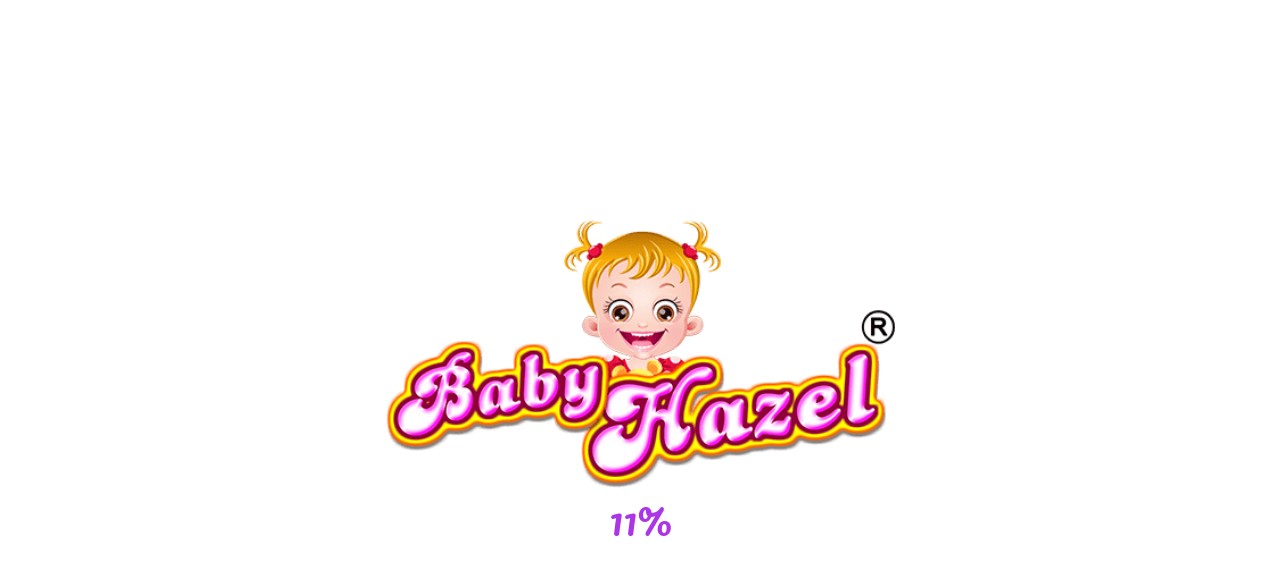

--- FILE ---
content_type: text/html
request_url: https://www.babyhazelgames.com/html5/bhharvestfestival/?g=251&af=AFF_281550809548_ID
body_size: 4286
content:
<!DOCTYPE html>
<!--

	NOTES:

	1. All tokens are represented by '$' sign in the template.

	2. You can write your code only wherever mentioned.

	3. All occurrences of existing tokens will be replaced by their appropriate values.

	4. Blank lines will be removed automatically.

	5. Remove unnecessary comments before creating your template.

-->

<html>
	<head><meta http-equiv="Content-Type" content="text/html; charset=utf-8">
		
		<meta name="authoring-tool" content="Adobe_Animate_CC">
		<meta name = "viewport" content="width=device-width, initial-scale=1, maximum-scale=1, user-scalable=no">
		<title>Baby Hazel Harvest Festival</title>

		<!-- write your code here -->

		<link href="loadingTxt.css" rel="stylesheet">
		<script src="https://imasdk.googleapis.com/js/sdkloader/ima3.js"></script>
		<!-- <script src="https://cdn.kidoz.net/core/interstitial/web2.0.0.js" async type="text/javascript"></script> -->
		<link rel="stylesheet" type="text/css" href="preloader.css">
		<script src="libs/createjs-2017.10.12.min.js"></script>
		<script src="libs/jquery-3.3.1.min.js"></script>
		<!--<script src="https://www.babyhazelgames.com/html5/GameAnalytics.js"></script>-->
		<script type="text/javascript" src="screenfull.min.js"></script>
		<script type="text/javascript" src="VersionInfo.js"></script>
		<!--<script type="text/javascript" src="index.js"></script>/-->
		<!-- write your code here -->
		<link rel="stylesheet" type="text/css" href="bootstrap-3.3.7.min.css">
	</head>
	<body ontouchmove="preventDrag(event);">
	    <div id="wrapfabtest">
            <div id="adBanner" class="adBanner">
            </div>
        </div>
		<div id = "container" ontouchstart="gotoFullScreen(event);">
			<div id="animation_container" style="background-color:rgba(51, 204, 153, 0.00); width:800px; height:480px" ontouchstart="preventDrag(event);">
				<canvas id="canvas" width="800" height="480" style="position: absolute; display: none; background-color:rgba(51, 204, 153, 0.00);"></canvas>
				<div id="dom_overlay_container" style="pointer-events:none; overflow:hidden; width:800px; height:480px; position: absolute; left: 0px; top: 0px; display: none;"></div>
			</div>
		
			<div class="container2">
				<img id = "captureImage" width="100%" class="screen" style="position:absolute; top:0px; left:0px;">
			</div>
		
			<div id = "blackpatch" draggable="false" ondragstart="return false;">
				<center>
					<div id = "tap" class= "tap_class" style="display:block; width: 100%; position: absolute; font-size: 3.5vw;color:#ffffff;bottom:0; text-align: center; line-height: 80px;" ontouchstart="preventDrag(event);">Tap anywhere to start</div>
				</center>
			</div>
			<div id = "blackpatch2" draggable="false" ondragstart="return false;">
				<center>
					<div id = "tap" class= "tap_class" style="display:block; width: 100%; position: absolute; font-size: 3.5vw;color:#ffffff;bottom:0; text-align: center; line-height: 80px;" ontouchstart="preventDrag(event);"></div>
				</center>
			</div>
		
			<div id = "portraitHint" draggable="false" ondragstart="return false;" ontouchstart="preventDrag(event);">
				<center>
					<img src="portrait.png" alt="Play in landscape mode" style="max-width:70%">
				</center>
			</div>
		
			<div id="adContent" >
				<div id="adContainer">
					<video id="contentElement">
						<source src=""></source>
					</video>
				</div>
			</div>
		</div>
	
		<div id="splash-screen" draggable="false" ondragstart="return false;">
			<div id="splash">
				<div id="splashImage" ontouchstart="preventDrag(event);">
					<img src="thumb.png">
				</div>
				<div id="playbtn" class="playbtn_class">
					<img id="playBtnImg" src="play_btn.png" type="button">
				</div>
			</div>
		</div>
	
		<div>
			<div id = "preloader_hazel"  draggable="false" ondragstart="return false;" ontouchstart="preventDrag(event);">
				<center>
					<img src="preloader_hazel.png">
					<div id= "progress_div" style= "position: absolute; left: 50%; top: 50%; padding-top:25%; transform: translate(-50%, -50%);">
						<div id = "progress_count" style="display:block; width: 100%; position: relative; font-size: 3vw; text-align: center; font-family: 'Pacifico', cursive; color:#ad35e8">Loading...</div>
					</div>
				</center>
			</div>
		</div>
	</body>
</html>

--- FILE ---
content_type: text/html; charset=UTF-8
request_url: https://www.babyhazelgames.com/html5/VersionInfo/versionInfo.php
body_size: 643
content:
[{"commonFiles":[{"name":"AdSense.js","type":"javascript","version":"0.0.0","path":"..\/AdSense.js"},{"name":"AllLinkButtons.js","type":"javascript","version":"0.0.0","path":"..\/AllLinkButtons.js"},{"name":"GameAnalytics.js","type":"javascript","version":"0.0.0","path":"..\/GameAnalytics.js"}],"gameInfo":[{"name":"baby-hazel-harvest-festival","version":"0.0.0","gameFiles":[{"name":"main.js","type":"javascript","version":"0.0.0","path":"main.js"},{"name":"HarvestFestival.js","type":"javascript","version":"0.0.0","path":"HarvestFestival.js"},{"name":"manifest.json","type":"JSON","version":"0.0.0","path":"manifest.json"}]}]}]

--- FILE ---
content_type: text/html; charset=UTF-8
request_url: https://www.babyhazelgames.com/check_access/check_link.php?domain_name=www.babyhazelgames.com
body_size: 1042
content:
{"web_url":"https:\/\/www.babyhazelgames.com\/","fb_Link":"false","facebook_icon_link":"","facebook_link":"","youtube_Link":"false","youtube_icon_link":"","youtube_link":"","bhglogo_Link":"true","bgh_icon_link":"","bgh_link":"http:\/\/www.babyhazel.com\/","circlelogo_Link":"true","axis_icon_link":"","axis_link":"http:\/\/www.axisentertainment.org\/","bhg_left_logo":"true","baby_hazel_icon_link":null,"baby_hazel_link":"http:\/\/www.babyhazel.com\/","amazon_logo":"false","amazon_icon_link":"https:\/\/www.babyhazelgames.com\/publishers\/admin-babyhazel\/assets\/uploads\/Social_Icon\/29133_45360_icon-2.png","amazon_link":"","playstore_logo":"true","playstore_icon_link":"https:\/\/www.babyhazelgames.com\/publishers\/admin-babyhazel\/assets\/uploads\/Social_Icon\/95192_icon-4.png","playstore_link":"","ios_logo":"true","ios_icon_link":"https:\/\/www.babyhazelgames.com\/publishers\/admin-babyhazel\/assets\/uploads\/Social_Icon\/24747_ios.png","ios_link":"","amazon_logo_without_link":"false","ios_logo_without_link":"false"}

--- FILE ---
content_type: text/css
request_url: https://www.babyhazelgames.com/html5/bhharvestfestival/preloader.css
body_size: 4881
content:
body {
	margin: 0; 
	height: 100%; 
	overflow: hidden
}
#animation_container {
	position:absolute;
	margin:auto;
	left:0;right:0;
	top:0;bottom:0;
	-webkit-user-select:none;
	-webkit-touch-callout:none;
}
#preloader_hazel{
	-webkit-user-select:none;
	-webkit-touch-callout:none;
}
#preloader_hazel img{
	position: absolute;
	margin:auto;
	width:40%;
	left:0;right:0;
	top:50%;bottom:50%;
	-webkit-user-select:none;
	-webkit-touch-callout:none;
}
#bg{
	background-image: url("");
	background-repeat:no-repeat;
	background-size:cover;
}
.bg-1 { 
	background-color: #1e2c2ab3; Green
	color: #ffffff;
}
.margin {margin-bottom: 15px;}
.container-fluid {
	margin-top: 10%;
	padding-bottom: 10px;
}
.tap_class{
	animation:blinkingText 1.5s infinite;
}
@keyframes blinkingText{
   0%{		color: transparent;	}
	50%{	color: #fff;	}
	
	
	100%{	color: transparent;	}
}
#splash-screen {
	background-color: #1e2c2ab3;
	display: none;
	-webkit-user-select:none;
	-webkit-touch-callout:none;
}
#splash {
	position: absolute;
	top: 50%;
	left: 50%;
	transform: translate(-50%, -50%);
	width: 100%;
	height: 70%;
	background-color: rgba(0, 0, 0, 0.3);
}
#splashImage img {
	position: absolute;
	height: 60%;
	top: 10%;
	left: 50%;
	transform: translate(-50%, 0%);
	-webkit-user-select:none;
	-webkit-touch-callout:none;
}
#playbtn {
	height: 90%;
	width: 90%;
	-webkit-user-select:none;
	-webkit-touch-callout:none;
}
#playbtn img {
	position: absolute;
	top: 85%;
	left: 50%;
	height: 30%;
	transform: translate(-50%, -50%);
	-webkit-user-select:none;
	-webkit-touch-callout:none;
}
.playbtn_class img {
	animation: play_btn_anim 1s infinite;
}
@keyframes play_btn_anim {
	0% {
		height: 20%;
	}
	50% {
		height: 25%;
	}
	100% {
		height: 20%;
	}
}
#container{

	position: absolute;

	height: 100%;

	width: 100%;

}
#portraitHint{
	height:100% !important;
	width:100% !important;
	background-color:#fff;
	position: absolute;
	display : none;
}
#portraitHint img{
	position:absolute;
	top: 50%;
	left: 50%;
	transform: translate(-50%, -50%);
}
#blackpatch{
	position: absolute;
	height: 100%;
	width: 100%;
	background: url("Bg_Pause.jpg") no-repeat -9999px -9999px;
	-webkit-background-size: cover;
	-moz-background-size: cover;
	-o-background-size: cover;
	background-size: cover;
	z-index: -9999;
	transform: translateZ(-10px);
	-webkit-user-select:none;
	-webkit-touch-callout:none;
}
#tap{
	display:none;
}
#blackpatch2{
	position: absolute;
	height: 100%;
	width: 100%;
	background: url("../TabImages/adBlockWarning.jpg") no-repeat -9999px -9999px;
	-webkit-background-size: cover;
	-moz-background-size: cover;
	-o-background-size: cover;
	background-size: cover;
	z-index: -9999;
	transform: translateZ(-10px);
	-webkit-user-select:none;
	-webkit-touch-callout:none;
}
#tap{
	display:none;
}
@media only screen and (orientation:portrait){
	#canvas{
		visibility: hidden;
	}
	#bgImage1, #bgImage2, #bgImage3{ 
		visibility: hidden;
	}
	#container { 
		background: no-repeat;
		-webkit-background-size: cover;
		-moz-background-size: cover;
		-o-background-size: cover;
		background-size: cover;
	}
	html { 
		background: no-repeat;
		-webkit-background-size: cover;
		-moz-background-size: cover;
		-o-background-size: cover;
		background-size: cover;
	}
}

@media only screen and (orientation:landscape){
	#container { 
		background: no-repeat center center fixed; 
		-webkit-background-size: cover;
		-moz-background-size: cover;
		-o-background-size: cover;
		background-size: cover;
	}
	#animation_container {
		margin-bottom: 0px;
	}
}
#bgImage2{
	position: absolute;
	height: 100%;
	width: 100%;
	background: url("Bg_Step_1.jpg") no-repeat -9999px -9999px;
	-webkit-background-size: cover;
	-moz-background-size: cover;
	-o-background-size: cover;
	background-size: cover;
	display:block;
}
#bgImage3{
	position: absolute;
	height: 100%;
	width: 100%;
	background: url("Bg_Step_2.jpg") no-repeat -9999px -9999px;
	-webkit-background-size: cover;
	-moz-background-size: cover;
	-o-background-size: cover;
	background-size: cover;
	display:block;
}
#bgImage1{
	position: absolute;
	height: 100%;
	width: 100%;
	background: url("Bg_Step_3.jpg") no-repeat -9999px -9999px;
	-webkit-background-size: cover;
	-moz-background-size: cover;
	-o-background-size: cover;
	background-size: cover;
	display:block;
}

.loader {
  position: absolute;
  left: 41%;
  top: 38%;
  border: 16px solid #f3f3f3;
  border-radius: 50%;
  border-top: 16px solid #3498db;
  width: 120px;
  height: 120px;
  -webkit-animation: spin 2s linear infinite; /* Safari */
  animation: spin 2s linear infinite;
}

/* Safari */
@-webkit-keyframes spin {
  0% { -webkit-transform: rotate(0deg); }
  100% { -webkit-transform: rotate(360deg); }
}

@keyframes spin {
  0% { transform: rotate(0deg); }
  100% { transform: rotate(360deg); }
}
.adBanner {
    background-color: transparent;
    height: 1px;
    width: 1px;
}




--- FILE ---
content_type: text/plain
request_url: https://www.google-analytics.com/j/collect?v=1&_v=j102&a=497697000&t=pageview&_s=1&dl=https%3A%2F%2Fwww.babyhazelgames.com%2Fhtml5%2Fbhharvestfestival%2F%3Fg%3D251%26af%3DAFF_281550809548_ID&ul=en-us%40posix&dt=Baby%20Hazel%20Harvest%20Festival&sr=1280x720&vp=1280x720&_u=IEBAAAABAAAAACAAI~&jid=1617961325&gjid=1267837292&cid=713605669.1769148688&tid=UA-48674351-1&_gid=1124595445.1769148688&_r=1&_slc=1&z=2104018020
body_size: -452
content:
2,cG-C5H8VC82WZ

--- FILE ---
content_type: application/javascript
request_url: https://www.babyhazelgames.com/html5/bhharvestfestival/VersionInfo.js
body_size: 15481
content:
class Game{
    constructor(name){
        this.name = name;
        this.files = [];
    }
    loadVerionInfo(callback){
        //console.log("fetching version informations......")
        
		//$.post("https://www.babyhazelgames.com/html5/test/versionInfo.php",{"gamename": this.name},callback);
		$.post("https://www.babyhazelgames.com/html5/VersionInfo/versionInfo.php",{"gamename": this.name},callback);
		//$.post("http://192.168.0.57/bhatbeach/versionInfo.php",{"gamename": this.name},callback);
    }
    setVersion(version){
        this.version = version;
    };
    getVersion(){
        return this.version;
    };
    getFileVersion(fileName){
        for(let i=0; i<this.files; i++){
            if(this.files[i].getName() == fileName){
                return file[i].getVersion();
            }
        }
        return null;
    } 
    
    getFiles(){
        this.files;
    }
    getFile(fileName){
        if(isNaN(fileName)){
        for(let i = 0; i<this.files.length; i++){
            if(this.files[i].name == fileName){
                return this.files[i]
            }
        }
        }
        else{ 
            if(this.files.length>fileName)
            return this.files[fileName];
        }
        return null;
    }
    addFile(file)  {
        this.files.push(file)
    }
    
    removeFile(fileName){
        if(isNaN(fileName)){
          for(let i = 0; i<this.files.length; i++){
                if(this.files[i].name == fileName){
                    this.files.splice(i, 1)
                    break;
                }
            }
        }
        else
        {
            if(this.files.length>fileName) this.files.splice(fileName, 1)
        }
    }
    
    //Listener on filesVersion loading complete
    onLoadVersionInfo(manifest){
        //console.log(manifest)
		manifest = JSON.parse(manifest)
        let common_game_manifest = manifest[0].commonFiles;   
    	let game_manifest = manifest[0].gameInfo;
		//console.log("game_manifest", game_manifest);
    	let gameFiles = game_manifest[0].gameFiles;
    	game.version = game_manifest[0].version;
        for(let i = 0; i<common_game_manifest.length; i++){
            let file = new CustomFile(common_game_manifest[i].name, common_game_manifest[i].version, common_game_manifest[i].path, common_game_manifest[i].type);
            game.addFile(file) ;
        }
        for(let i = 0; i<gameFiles.length; i++){
            let file = new CustomFile(gameFiles[i].name, gameFiles[i].version, gameFiles[i].path, gameFiles[i].type);
            game.addFile(file);
        }
        init();
    }




}

class CustomFile {
    constructor(name, version, path, type){
        this.name = name;
        this.version = version;
        this.path = path;
        this.type = type;        
    }

    setVerion(version){
        this.version = this.version;
    }
    setPath(path){
        this.path = this.path;
    }
    setName(name){
        this.name = name
    }
    getName(){
        return this.name;
    }
    getPath(){
        return this.path;
    }
    getVersion(){
        return this.version;
    }
}


var isInstantGames = false
var gameContainer,canvas, splashContainer, preloader_hazelContainer, anim_container, dom_overlay_container, progress_count, portraitDiv;
var deviceWidth, deviceHeight, aspectRatio, fullScreenMode, gameMode;
var isAdBlocker = false;
var detectDevice = "windows";
var isMobile;
var images = [] || {};
var showLink = true;
var fb_Link = true;
var youtube_Link = true;
var bhglogo_Link = true;
var circlelogo_Link = true;

function init() {
    if(isAdBlocker)
        return;
    isInstantGames = false;
    gameContainer = document.getElementById("container");	// used for grey background of cover page
    canvas = document.getElementById("canvas");
    splashContainer = document.getElementById("splash-screen");
    preloader_hazelContainer = document.getElementById("preloader_hazel");
    anim_container = document.getElementById("animation_container");
    dom_overlay_container = document.getElementById("dom_overlay_container");
    //progress_bar = document.getElementById("progress-bar");
    progress_count = document.getElementById("progress_count");
    portraitDiv = document.getElementById("portraitHint");
    portraitDiv.style.display = 'none';
    if(!isInstantGames){
        initGame();
    } else {
        preloader_hazelContainer.style.display = 'none';
        FBInstant.initializeAsync().then(function() {
            initGame();
        });
    }
}
function initGame(){
    
    //console.log("-- init Game called --");
    fullScreenMode = false;
    deviceWidth = screen.width;
    deviceHeight = screen.height;
    aspectRatio = deviceWidth/deviceHeight;
    
    isMobile = /iPhone|iPad|iPod|Android/i.test(navigator.userAgent);
   loadAllFiles(game);
    getMobileOperatingSystem();
    screenfull.on('change', () => {
        //console.log('Am I fullscreen?', screenfull.isFullscreen ? 'Yes' : 'No');
        if(detectDevice != "IOS"){
            if (screenfull.isFullscreen){
                fullScreenMode = true;
                makeResponsive(true,'both',true,3);	
                toogleFullScreenBtn();
                //console.log("_______________FullScreen");
            }else{
                fullScreenMode = false;
                makeResponsive(true,'both',true,1);	
                toogleFullScreenBtn();
                //console.log("_______________FullScreen");
            }
        }
    });
    if (screenfull.enabled) {
        screenfull.on('error', event => {
            alert('Please try after sometime');
        });
    }
}
function loadAllFiles(customGame){
    $.getJSON("manifest.json?v="+ customGame.getFile("manifest.json").getVersion()+"."+customGame.version, loadFiles);
    function loadFiles(assets){
        images = images||{};
        var manifest = assets.image_manifest;
        var sound_manifest = assets.sound_manifest;
        var loader = new createjs.LoadQueue(true);	
        let files = customGame.files;
        var loader = new createjs.LoadQueue(true);	
        
        //console.log(window.innerHeight,window.outerHeight, window.height,$(window).height(), "XXX");
        loader.setMaxConnections(20);
        loader.installPlugin(createjs.Sound);
        loader.addEventListener("progress", handleProgress);
        loader.addEventListener("fileload", handleFileLoad);
        loader.addEventListener("complete", handleComplete);
        for(var i = 0; i<files.length; i++){
            let version01 = files[i].version+"."+customGame.version;
            //console.log(version01);
            if( files[i].type.toUpperCase() ==  "JAVASCRIPT")
				loader.loadFile({ src: files[i].path+'?v='+version01, type: createjs.Types.JAVASCRIPT }, false);
        }
        loader.loadManifest(sound_manifest, false);
        loader.loadManifest(manifest, false);
        loader.load();
    }    
}
function handleProgress(progress) {
    var loadedPercent = progress.loaded * 100;
    if(isInstantGames){
        FBInstant.setLoadingProgress(loadedPercent);
    }else{
        progress_count.innerHTML = Math.floor(loadedPercent) + '%';
    }

}
var count = 0;
function handleFileLoad(evt) {
    //console.log("handle file loaded: " + evt.item.src);
    
    if(evt.item.type == createjs.Types.JAVASCRIPT){
        var head = document.getElementsByTagName('head');
        head[0].append(evt.result);	
        //console.log("Javascript Completed");
    }
    if (evt.item.type == "image") { 
        count++;
        //console.log(count);
        images[evt.item.id] = evt.result; 
    }	

}
function handleComplete(evt) {
    GameAnalytics("setEnabledInfoLog", true);
    GameAnalytics("setEnabledVerboseLog", true);
    GameAnalytics("configureBuild", "0.10");
    if(!isInstantGames) {
        
        try {
            
            initAd();
        } catch(err) {
            document.getElementById("adContent").style.display = "none";
            if(isSound && active  && lockGame == null) {
                createjs.Sound.volume = 1;
            }
            //console.log("Ad error called FROM INIT GAME: " + err);
        }
    }
    //This function is always called, irrespective of the content. You can use the variable "stage" after it is created in token create_stage.
    //console.log("-- handleComplete called --");
    var queue = evt.target;
    i=0;
    var progressDiv = document.getElementById("progress_div");

    progressDiv.style.display = 'none';
    preloader_hazelContainer.style.display = 'none';

    canvas.style.display = 'block';

    splashContainer.style.display = 'block';
    
    $("#playBtnImg").click(onClick);
    $("playBtnImg").mousedown(function(){
        return false;
    });
    $("#blackpatch").click(onTap);

    showBlackPatch(1);

    exportRoot = new lib.HarvestFestival();

    stage = new createjs.Stage(canvas);

    stage.addChild(exportRoot);

    stage.enableMouseOver();

    $("#container").css({
        'background':'-webkit-linear-gradient(left,#708A7D, #A87E66, #708A7D)',        
    });

    //Registers the "tick" event listener.

    fnStartAnimation = function() {
        createjs.Ticker.framerate = lib.properties.fps;
        createjs.Ticker.addEventListener("tick", stage);

    }	    
    if (isInstantGames) {
        FBInstant.startGameAsync().then(function () {
            var supportedAPIs = FBInstant.getSupportedAPIs();

            if (supportedAPIs.includes('getInterstitialAdAsync') && supportedAPIs.includes('getRewardedVideoAsync')) {
                loadInterstitial();
                loadRewardVideo();
                //console.log("Ads loaded");
            } else {
                //console.log('Ads not supported in this session');
            }
        });
    }
    //Code to support hidpi screens and responsive scaling.
    makeResponsive = function(isResp, respDim, isScale, scaleType) {	
        var lastW, lastH, lastS=1;	
        window.removeEventListener('resize', resizeCanvas);
        window.addEventListener('resize', resizeCanvas);		
        resizeCanvas();		
        function resizeCanvas() {	
            setTimeout(function() {		
                var w = lib.properties.width, h = lib.properties.height;			
                var iw = window.innerWidth, ih=window.innerHeight;			
                var pRatio = window.devicePixelRatio || 1, xRatio=iw/w, yRatio=ih/h, sRatio=1;		
                if (scaleType == 3) {
                    canvas.width = w*pRatio*xRatio;
                    canvas.height = h*pRatio*yRatio;
                    canvas.style.width = anim_container.style.width = preloader_hazelContainer.style.width = dom_overlay_container.style.width = portraitDiv.style.width = splashContainer.style.width = w*xRatio + 'px';
                    canvas.style.height = anim_container.style.height = preloader_hazelContainer.style.height = dom_overlay_container.style.height = splashContainer.style.height = portraitDiv.style.height = h*yRatio + 'px';
                    stage.scaleX = pRatio*xRatio;
                    stage.scaleY = pRatio*yRatio;
                    lastW = iw; lastH = ih; lastS = sRatio;
                } else {
                    if(isResp) {                
                        if((respDim=='width'&&lastW==iw) || (respDim=='height'&&lastH==ih)) {                    
                            sRatio = lastS;                
                        }				
                        else if(!isScale) {					
                            if(iw<w || ih<h)						
                                sRatio = Math.min(xRatio, yRatio);				
                        }				
                        else if(scaleType==1) {					
                            sRatio = Math.min(xRatio, yRatio);				
                        }				
                        else if(scaleType==2) {					
                            sRatio = Math.max(xRatio, yRatio);				
                        }			
                    }			
                    canvas.width = w*pRatio*sRatio;			
                    canvas.height = h*pRatio*sRatio;
                    canvas.style.width = anim_container.style.width = preloader_hazelContainer.style.width = dom_overlay_container.style.width = portraitDiv.style.width = splashContainer.style.width = w*sRatio+'px';				

                    canvas.style.height = anim_container.style.height = preloader_hazelContainer.style.height = dom_overlay_container.style.height = splashContainer.style.height = portraitDiv.style.height = h*sRatio+'px';
                    stage.scaleX = pRatio*sRatio;			
                    stage.scaleY = pRatio*sRatio;			
                    lastW = iw; lastH = ih; lastS = sRatio;	
                }
                if(gameContainer.offsetHeight > gameContainer.offsetWidth){
                    gameMode = "portrait";
                    portraitDiv.style.display = 'block';
                    splashContainer.style.display = 'none';
                    showBlackPatch(1);
                    if(lockGame == null){
                        //console.log("Orientation change: Portrait");
                        lockGame = 1;
                        createjs.Sound.volume = 0.0001;
                        showBlackPatch(1);
                    }
                }else{
                    //console.log("Orientation change: Landscape");
                    gameMode = "landscape";
                    portraitDiv.style.display = 'none';
                    if(!gameStarted){
                        splashContainer.style.display = 'block';
                        $("#container").css({
                            'background':'-webkit-linear-gradient(left,#708A7D, #A87E66, #708A7D)',            
                        });
                    }
                    if(lockGame != null){
                        lockGame = null;
                        $('html').css("background-image", "url(\"\")");
                        if (isSound && !isAdPlaying && active && !Paused) {
                            //console.log("Sound turned ON");
                            createjs.Sound.volume = 1;
                        } else {
                            //console.log("Sound turned OFF");
                            createjs.Sound.volume = 0.0001;
                        }
                        if(Paused) {
                            showBlackPatch(2);
                        }
                    }
                }
            }, 100);
        }
    }
    if(isMobile)
        makeResponsive(true,'both',true,3);	
    else
        makeResponsive(true,'both',true,1);	

    fnStartAnimation();

}
function getMobileOperatingSystem() {
    var userAgent = navigator.userAgent || navigator.vendor || window.opera;
    if (navigator.userAgent.indexOf('Safari') != -1 && navigator.userAgent.indexOf('Chrome') == -1){
        // safari
        //console.log("it's safari");
        isMobile = true;
        detectDevice = "IOS";
    }
    // Windows Phone must come first because its UA also contains "Android"
    if (/windows phone/i.test(userAgent)) {
        //windows
    }
    if (/android/i.test(userAgent)) {
        // android
        detectDevice = "Android";
    }
    if (/iPad|iPhone|iPod/.test(userAgent) && !window.MSStream) {
        detectDevice = "IOS";
    }
}



var gameName = "baby-hazel-harvest-festival";
var game  = new Game(gameName); //new 
window.onload = function(){
    console.log("onload")
    game.loadVerionInfo(game.onLoadVersionInfo);   
}



--- FILE ---
content_type: application/javascript
request_url: https://www.babyhazelgames.com/html5/bhharvestfestival/main.js?v=0.0.0.0.0.0
body_size: 9152
content:
var test = false;

// var gameName = "baby-hazel-at-beach";
// var game;
var initialLoader;
var getJSfile;
var canvas, stage, exportRoot, /*anim_container, dom_overlay_container,*/ fnStartAnimation;
var progress_count;
var isSound = true;
var Paused = false;
var active = true;

// var gameContainer;
// var preloader_hazelContainer;
// var adContainer;
// var splashContainer;

var gameStarted = false;
var isAutoResize = true;
var isAdPlaying = false;
// var detectDevice = "windows";
// var isMobile;
var bg_1 = new Image();
var bg_2 = new Image();
var bg4 = new Image();
var bgPause = new Image();
var lockGame = null;
// var deviceWidth;
// var deviceHeight;
// var aspectRatio;
// var fullScreenMode;
// var gameMode;

var fb_INTERSTITIAL_PLACEMENT_ID = '297350730860260_297362080859125';
var fb_REWARDAD_PLACEMENT_ID = '297350730860260_297362727525727';
var fb_preloadedRewardedVideo = null;
var fb_preloadedInterstitial = null;
var isInstantGames;

// var showLink = true;
// var fb_Link = true;
// var youtube_Link = true;
// var bhglogo_Link = true;
// var circlelogo_Link = true;
var currentScreen;
var adPriority = "Normal";
// var isAdBlocker = false;



var lib, createjs, ss, AdobeAn;
// var images;


var welcomeMSC, selectionMSC, ingameMCS1, ingameMCS2, ingameMCS3, ingameMCS4, winMSC,
laughSND, clapSND, watchSND, tensedSND, sobbingSND, highlightSND, wudULikeToJoinMESND, natureSND,
arrowIndicatorSND, barFillSND, jumpBSND, jumpB1SND, jumpGSND, jumpG1SND, eatSND, jumpSND, talkSND, liquidFlowSND,
laughSNDM, horseWalkSND, horseWalkSND1, horseWalkSND2, flyingSND, jugglingSND1, chickenSND, henSND, sheepSND, fireSND1,
fireSND2, jugglingSND2, laughSNDJ, lickingSND;

function showBlackPatch (showVal) {
    if (showVal == 1) {
        //console.log("un*paused");
        $('#blackpatch').css("background-position", "-9999px -9999px");
        $('#blackpatch').css("zIndex", -9999);
        $('#blackpatch').css("transform", "translateZ(-10px)");
        $('#tap').css("display", "none");
    } else {
        //console.log("paused");
        $('#blackpatch').css("background-position", "center center");
        $('#blackpatch').css("zIndex", 9999);
        $('#blackpatch').css("transform", "translateZ(10px)");
        $('#tap').css("display", "block");
    }
}

// _____________Google Analytics 

(function(i,s,o,g,r,a,m){i['GoogleAnalyticsObject']=r;i[r]=i[r]||function(){
(i[r].q=i[r].q||[]).push(arguments)},i[r].l=1*new Date();a=s.createElement(o),
m=s.getElementsByTagName(o)[0];a.async=1;a.src=g;m.parentNode.insertBefore(a,m)
})(window,document,'script','//www.google-analytics.com/analytics.js','ga');
ga('create', 'UA-48674351-1', 'babyhazelgames.com');
ga('send', 'pageview');

// _____________Google Analytics 

// ----- FOR FB  AD START ------
function loadInterstitial() {
    FBInstant.getInterstitialAdAsync(fb_INTERSTITIAL_PLACEMENT_ID,).then(function(interstitial) {
            fb_preloadedInterstitial = interstitial;
            return fb_preloadedInterstitial.loadAsync();
        }).then(function() {
            // showElement('btn-interstitial');
        }).catch(function(err){
            // console.log('Interstitial failed to preload: ' + err.message);
    });
}
function loadRewardVideo() {
    FBInstant.getRewardedVideoAsync(fb_REWARDAD_PLACEMENT_ID,).then(function(rewarded){
        fb_preloadedRewardedVideo = rewarded;
        return fb_preloadedRewardedVideo.loadAsync();
    }).then(function() {
            // showElement('btn-rewarded-video');
    }).catch(function(err){
        //console.log('Rewarded video failed to preload:' + err.message);
    });
}
function showInterstitial() {    
    if(true){
        fb_preloadedInterstitial.showAsync()
        .then(function() {
        getReward();
        })
        .catch(function(e) {
        //console.log(e.message);
        });
        loadInterstitial();
    } else{
        //console.log("Ads not supported in this platform");
    }
}
function showRewardedVideo() {
    if(true){
        //console.log("-- Reward Video Playing --");
        fb_preloadedRewardedVideo.showAsync()
        .then(function() {
            getReward();
        })
        .catch(function(e) {
            levelupLockUnlock();
            //console.log(e.message);
        });
        loadRewardVideo();
    }else{
        //console.log("Reward Ads not supported in this platform");
    }
}
function getReward(){
    levelupLockUnlock();
}
// ----- FOR FB  AD END ------

function playSound(id, loop) {
    var isLoop = 0;
    if(loop) {
        isLoop = -1;
    }
    var props = new createjs.PlayPropsConfig().set({interrupt: createjs.Sound.INTERRUPT_EARLY, loop: isLoop});
    return createjs.Sound.play(id, props);
}
function stopSound(snd) {
//	console.log("stopSound", snd);
    if(snd)
        snd.stop();
}
function playAd() {
    if(isInstantGames){
        showRewardedVideo();
    }else{
        isAdPlaying = true;
        muteAllSounds();
        //console.log("______________play ad INDEX");
        try {
            playAds();

        } catch(err) {
            document.getElementById("adContent").style.display = "none";
            isAdPlaying = false;
            if(isSound && active && lockGame == null) {
                createjs.Sound.volume = 1;
            }
            //console.error("Ad error: " + err);
            levelupLockUnlock();
        }
    }
}
// Set the name of the hidden property and the change event for visibility
var hidden, visibilityChange; 

if (typeof document.hidden !== "undefined") { // Opera 12.10 and Firefox 18 and later support 
    hidden = "hidden";
    visibilityChange = "visibilitychange";
} else if (typeof document.msHidden !== "undefined") {
    hidden = "msHidden";
    visibilityChange = "msvisibilitychange";
} else if (typeof document.webkitHidden !== "undefined") {
    hidden = "webkitHidden";
    visibilityChange = "webkitvisibilitychange";
}

// If the page is hidden, pause the video;

// if the page is shown, play the video


function handleVisibilityChange() {
    //console.log("Visibility change");
    if (document[hidden]) {
        //console.log("Document is hidden");
        if(!gameStarted)return;
            active = false;
            createjs.Sound.volume = 0.0001;
            if(!isAdPlaying && gameMode == "landscape")
                callPause();
    } else {
        //console.log("Document is visible");
        if(!gameStarted)return;
        //console.log(isSound, isAdPlaying, lockGame, Paused, "77777777");
        if(isSound && !isAdPlaying && lockGame == null && !Paused)
            createjs.Sound.volume = 1;

        active = true;
    }
}

// Warn if the browser doesn't support addEventListener or the Page Visibility API

if (typeof document.addEventListener === "undefined" || hidden === undefined) {
    //console.log("This demo requires a browser, such as Google Chrome or Firefox, that supports the Page Visibility API.");
} else {
    // Handle page visibility change   
    document.addEventListener(visibilityChange, handleVisibilityChange, false);
}
window.oncontextmenu = function(event) {
        event.preventDefault();
        event.stopPropagation();
        return false;
};
function preventDrag(evt) {
    evt.preventDefault();
}
function gotoFullScreen(evt) {
    //alert("gull screen");   
}
// function getMobileOperatingSystem() {
//     var userAgent = navigator.userAgent || navigator.vendor || window.opera;
//     if (navigator.userAgent.indexOf('Safari') != -1 && navigator.userAgent.indexOf('Chrome') == -1){
//         // safari
//         console.log("it's safari");
//         isMobile = true;
//         detectDevice = "IOS";
//     }
//     // Windows Phone must come first because its UA also contains "Android"
//     if (/windows phone/i.test(userAgent)) {
//         //windows
//     }
//     if (/android/i.test(userAgent)) {
//         // android
//         detectDevice = "Android";
//     }
//     if (/iPad|iPhone|iPod/.test(userAgent) && !window.MSStream) {
//         detectDevice = "IOS";
//     }
// }
function onClick() {
    if(isMobile){
        if (screenfull.enabled) {
            //console.log("Fullscreen is available");
            screenfull.request();
        } else {
            //console.log("Fullscreen not available");
        }
    }
    gameStarted = true;
    if(!isInstantGames) {
        playAd();
        GameAnalytics("addProgressionEvent", "Start", "First_ad");
    }
    playSound("clickSound")
	welcomeMSC = playSound("welcomeSound", -1);
	welcomeMSC.volume = 0.5;
    
    splashContainer.style.display = 'none';

    createWelcome();
    //startGame();
    $("#container").css({
        'background':'-webkit-linear-gradient(left,#ffffff, #ffffff, #ffffff)',        
    });
}
function onTap(){
    playSound("clickSound");
    $('#blackpatch').css("background-position", "-9999px -9999px");
    $('#blackpatch').css("zIndex", "-9999");
    $('#blackpatch').css("transform", "translateZ(-10px)");
    
    callUnpause();
}
function hideMouse(){
        $('html').css({
    cursor: 'none'
    });
}
function showMouse(){
    $('html').css({
        cursor: 'default'
    });
}





--- FILE ---
content_type: application/javascript
request_url: https://www.babyhazelgames.com/html5/AllLinkButtons.js?v=0.0.0.0.0.0
body_size: 71623
content:
if( window.Ad === undefined ){
    isAdBlocker = true;
    //console.log("All Link Buttons JS loaded", undefined);
  }
  else{
      //console.log("All Link Buttons JS loaded", Ad);
  }

 class UserInfo{
    constructor(){
        this.ip="";
        this.city="";
        this.country="";
        this.time_zone="";
        this.agent=""; 
        this.os = "";
    };
    setUserInfo(callback){
        let t = this;
        //console.log("NAME::::::::::::::::::");
        getMobileOperatingSystem();
        //console.log("recieving user info....")
         $.getJSON("https://freegeoip.app/json/", function(result){
            //console.log("info recieved.")
            t.ip=result.ip;
    		t.city= result.city;
    		t.country = result.country_name;
    		t.timeZone=result.time_zone;
    		t.agent = clientInformation.appVersion;
    		t.networkType = navigator.connection.effectiveType || navigator.mozConnection.effectiveType || navigator.webkitConnection.effectiveType;
    		t.os = detectDevice;
    		if(isAdBlocker)
    		t.adBlock = "on";
    		else t.adBlock = "off";
    		
    		t.currentGame = gameName;
    		callback(t);
        });
    }
    sendUserInfo(){
		let jsonData = {ipAddress:this.ip, gamename:this.currentGame, os:this.os, networkType:this.networkType, city:this.city, country:this.country, adBlock:this.adBlock};
    	//console.log("User_DATA:",jsonData);
    	$.ajax({  
            type: 'POST',  
            url: 'https://www.babyhazelgames.com/html5/userInfo.php',
            data: jsonData,
            success: function(response) {
                 console.log("success: ", response);
            }
        });
}
}


var user = new UserInfo();
user.setUserInfo(function(info){
    // user.sendUserInfo()
})



var all_Link = true;

var ad_fb_Link = "false";
var ad_youtube_Link = "false";
var ad_bhglogo_Link = "true";
var ad_axislogo_Link = "true";
var ad_circlelogo_Link = "true";
var ad_amazon_logo = "false";
var ad_playstore_logo = "true";
var ad_ios_logo = "true";
var amazon_logo_without_link = "true";
var ios_logo_without_link = "true";

var facebook_icon_link = "";
var youtube_icon_link = "";
var amazon_icon_link = "";
var playstore_icon_link = "";
var ios_icon_link = "";


var facebook_link = "";
var youtube_link = "";
var amazon_link = "";
var playstore_link = "";
var ios_link = "";
var bhglogo_Link = "";
var axislogo_Link = "";
var circlelogo_Link = "";
var bhglogo = "";
var circlelogo = "";
var axislogo = "";

var btn1Img = "";
var btn1Link = "";

var btn2Img = "";
var btn2Link = "";

var currentFbPosX = null;
var currentUTPosX = null;
var currentFullPosX = null;

var newFbPosX = null;
var newUTPosX = null;
var newFullPosX = null;


var pubID = "";

var Img1;
var Img2;

var ads_image;

localStorage.clear();
getMobileOperatingSystem();

checkLinkStatus();

getURL(gameName);



function checkLinkStatus(){
    //console.log("Enter");
	//console.log("window.location-", window.location);
	//console.log("window.parent.location-", window.parent.location);
	
	var url = (window.location != window.parent.location)
            ? document.referrer
            : document.location.href;
            
    //console.log("URL-", url);
    
    
    
    // url = document.referrer;
    if(url == ''){
        
        url = 'https://www.babygames.com/';
        //url = window.parent.location;
    }
    // else if(url == 'https://www.google.com/'){
    //     url = document.location.href;
    // }
    
    
   
   //console.log(url);
   //console.log(window.innerWidth);
   
   //console.log("device type" , detectDevice);
   
   if (url.indexOf('cdn') > -1)
    {
      //alert("cdn present");
      var ref_url = getQueryString('ref', url);
      //console.log("+++", ref_url, url);
      var domain_chk = ref_url.substring(6);
      //console.log(domain_chk);
      //console.log("CDN Present");
    }

   else{
        var domain = url.replace('http://','').replace('https://','').split(/[/?#]/)[0];
    
        var domain_chk = url.replace('http://','').replace('https://','').split(/[/?#]/)[0];
        //console.log(domain_chk);
        
        if(domain_chk == "nimrod.gcm-corp.com"){
            domain_chk = "www.jeux.com";
        }
        
        //console.log("New Domain --", domain_chk);
        //console.log("CDN is not Present");
   }
  
  
  /** Getting Value from PHP Ajax - 30.03.2019 **/
  
     var link = 'https://www.babyhazelgames.com/check_access/check_link.php?domain_name='+domain_chk;
     //console.log(link);
     var xhttp = new XMLHttpRequest();
     xhttp.onreadystatechange = function() {
        if (this.readyState == 4 && this.status == 200) {
            var obj = jQuery.parseJSON ( this.responseText );
            //console.log("obj---", obj);
            ad_fb_Link =  obj.fb_Link;
            ad_youtube_Link =  obj.youtube_Link;
            ad_bhglogo_Link =  obj.bhglogo_Link;
            ad_axislogo_Link = obj.circlelogo_Link;
            ad_circlelogo_Link = obj.bhg_left_logo;
            ad_amazon_logo = obj.amazon_logo;
            ad_playstore_logo = obj.playstore_logo;
            ad_ios_logo = obj.ios_logo;
            amazon_logo_without_link = obj.amazon_logo_without_link;
            ios_logo_without_link = obj.ios_logo_without_link;
            
            facebook_icon_link = obj.facebook_icon_link;
            youtube_icon_link = obj.youtube_icon_link;
            amazon_icon_link = obj.amazon_icon_link;
            playstore_icon_link = obj.playstore_icon_link;
            ios_icon_link = obj.ios_icon_link;
            
            facebook_link = obj.facebook_link;
            youtube_link = obj.youtube_link;
            amazon_link = obj.amazon_link;
            playstore_link = obj.playstore_link;
            ios_link = obj.ios_link;
            bhglogo = obj.bgh_link;
            axislogo = obj.axis_link;
            circlelogo = obj.baby_hazel_link;
            
            
            
           /* if(ad_fb_Link == "false" && ad_ios_logo == "false" && ad_playstore_logo == "false"){
                fb_Link = false;
            }else{
                fb_Link = true;
            }*/
            
            if(ad_ios_logo == "false"){
                fb_Link = false;
            }else{
                fb_Link = true;
            }
            //console.log("ad_ios_logo---", ad_ios_logo);
            if(ad_fb_Link == "true"){
                btn1Img = facebook_icon_link;
                btn1Link = facebook_link;
                return;
            } else if(ad_ios_logo == "true" && ad_playstore_logo == "true"){
               //console.log("----------IOS store -------------");
               if(ios_icon_link == "" && !isInstantGames){
                   btn1Img = '../TabImages/apple_img.png';
               }else{
                   btn1Img = ios_icon_link;
               }
               btn1Link = "ios_link";
               
            }else if(ad_ios_logo == "false" && ad_playstore_logo == "true"){
               //console.log("----------IOS play store -------------");
               if(ios_icon_link == "" && !isInstantGames){
                   btn1Img = '../TabImages/playstore_img.png';
               }else{
                   btn1Img = playstore_icon_link;
               }
               btn1Link = "playstore_link";
            }
            
            if(ad_youtube_Link == "false" && ad_amazon_logo == "false" && ad_playstore_logo == "false"){
                youtube_Link = false;
            }else{
                youtube_Link = true;
            }
            
            if(ad_youtube_Link == "true"){
                btn2Img = youtube_icon_link;
                btn2Link = "youtube_link";
            }else if(ad_amazon_logo == "true"){
               // btn2Img = amazon_icon_link;
               if(amazon_icon_link == "" && !isInstantGames){
                   btn2Img = '../TabImages/amazon_img.png';
               }else{
                   btn2Img = amazon_icon_link;
               }
                btn2Link = "amazon_link";
            }else if(ad_amazon_logo == "false" && ad_playstore_logo == "true"){
                //console.log("----------play store -------------");
                if(ad_playstore_logo == "" && !isInstantGames){
                   btn2Img = '../TabImages/playstore_img.png';
                }else{
                   btn2Img = playstore_icon_link;
                 }
                btn2Link = "playstore_link";
            }
            
            if(ad_bhglogo_Link == "false"){
                bhglogo_Link = false;
            }else{
                bhglogo_Link = true;
            }
            
            if(ad_circlelogo_Link == "false"){
                circlelogo_Link = false;
            }else{
                circlelogo_Link = true;
            }
            
           /* if(ad_axislogo_Link == "false"){
                showLink = false;
            }else{
                showLink = true;
            }*/
            
           	//console.log("Web_Url--",obj.web_url);

           //console.log("fb_Link--", ad_fb_Link);
            //console.log("youtube_Link--", ad_youtube_Link);
            //console.log("bhglogo_Link--", bhglogo_Link);
            //console.log("circlelogo_Link--", circlelogo_Link);
            //console.log("axislogo_Link--", showLink);
            //console.log("amazon_logo--", ad_amazon_logo);
            //console.log("IOS logo--", ad_ios_logo);
            //console.log("playstore_logo--", ad_playstore_logo);
            //console.log("btn1Link--", btn1Link);
            //console.log("bhglogo_Link--", bhglogo);
            //console.log("amazon_logo_without_link--", amazon_logo_without_link);
            //console.log("ios_logo_without_link--", ios_logo_without_link);

            var url_web = obj.web_url;
            //console.log("CUrrent URL --", url_web);
            $.post('https://www.babyhazelgames.com/check_access/check_adstext.php', { url: url_web }, function(data) {
			    // document.getElementById('somediv').innerHTML = data;
			    var objAd = jQuery.parseJSON ( data ); 
			    //console.log("Pub Id --", objAd.adcode); 

			    pubID =  objAd.adcode;
			    ads_image = objAd.ads_image;

			    if(pubID == '0'){
			        //console.log("Pub id is not present", ads_image); 
			        //document.getElementById("adImg1").src = ads_image;
			        //document.getElementById("adImg1").style="width: 100%;margin-top: 3px;";
                    showLink = true;
			      // callAdMsg()
			    } else if(pubID == '1') {
			       // initGame();
			       //console.log("Pub id is present", ads_image);
			       //document.getElementById("adImg1").src = "";
			       showLink = false;
			    }
			});
            
            
            
            //console.log("facebook_icon_link----", facebook_icon_link);
           // console.log("facebook_icon_link----", facebook_link);
           // console.log("youtube_icon_link----", youtube_icon_link);
            //console.log("amazon_logo_Link----", amazon_icon_link);
          //  console.log("playstore_logo_Link----", playstore_icon_link);
            
           // console.log("youtube_link----", youtube_link);
		}
     };
     xhttp.open("GET", link, true);
     xhttp.send();
}

function allBtnName() {
    //console.log(" ----- all Btn Name ----");
	if(currentScreen){
		//console.log("btn1Img--", btn1Img);
		if(btn1Img == "" && !isInstantGames){
			//Img1 = "images/fb.png";
			Img1 = '../TabImages/apple_img.png';
		}else{
			Img1 = btn1Img;
		}	
		var curBtnImg1 = new createjs.Bitmap(Img1);
		if(currentScreen.BtnFacebook)
		    currentScreen.BtnFacebook.addChild(curBtnImg1);		
		curBtnImg1.x = -30.5;
		curBtnImg1.y = -29.7;
		curBtnImg1.scaleX = 0.4;
		curBtnImg1.scaleY = 0.4;
		
		//console.log("curBtnImg1--", curBtnImg1);	
		if(btn2Img == "" && !isInstantGames){
			//Img2 = "images/utube.png";
			Img2 = '../TabImages/amazon_img.png';
		}else{
			Img2 = btn2Img;
		}
		var curBtnImg2 = new createjs.Bitmap(Img2);
			
		if(gameName == "baby-hazel-kitchen-time" && currentScreen == welcome){
		     currentScreen.BtnYouTube_1.addChild(curBtnImg2);
		}else if(gameName == "baby-hazel-winter-fun"){
		     currentScreen.BtnYouTube_1.name = "BtnYouTube_1";
		     currentScreen.BtnYouTube_1.addChild(curBtnImg2);
		}else{
		    if(currentScreen.BtnYouTube)
		        currentScreen.BtnYouTube.addChild(curBtnImg2);
		}
		curBtnImg2.x = -31.1;
		curBtnImg2.y = -30.3;
		curBtnImg2.scaleX = 0.41;
		curBtnImg2.scaleY = 0.41; 

		//currentScreen.BtnSound.name = "BtnSound";
		if(currentScreen.BtnFacebook){
		    currentScreen.BtnFacebook.name = "BtnFacebook";
		    currentFbPosX = currentScreen.BtnFacebook.x;
		}  
		if(currentScreen.BtnYouTube){
	    	currentScreen.BtnYouTube.name = "BtnYouTube";
	    	currentUTPosX = currentScreen.BtnYouTube.x;
		}
		if(currentScreen.BtnBHG){
	    	currentScreen.BtnBHG.name = "BtnBHG";
		}
		if(currentScreen.moreBtn){
		    currentScreen.moreBtn.name = "moreBtn";
		}
		if(currentScreen.fullScreenBtn){
		    currentScreen.fullScreenBtn.name = "fullScreenBtn";
		    currentFullPosX = currentScreen.fullScreenBtn.x;
		}
		//console.log("allBtnName", showLink, youtube_Link, ad_youtube_Link);

		
		
		
        //console.log(fb_Link, youtube_Link, currentFullPosX, "♠♠♠♠♠");
        
		/*if(!fb_Link && youtube_Link){
			currentFullPosX = currentUTPosX;
			currentScreen.fullScreenBtn.x = currentFullPosX;
			
			currentUTPosX = currentFbPosX;
			currentScreen.BtnYouTube.x = currentUTPosX;
			
		}
		if(!youtube_Link){
			currentFullPosX = currentUTPosX;
			currentScreen.fullScreenBtn.x = currentFullPosX;
		}
		
		if(!fb_Link && !youtube_Link){
			currentFullPosX = currentFbPosX;
			currentScreen.fullScreenBtn.x = currentFullPosX;
		}*/

		if (isInstantGames) {
			currentScreen.BtnFacebook.visible = false;
			currentScreen.BtnFacebook.mouseEnabled = false;

			currentScreen.BtnYouTube.visible = false;
			currentScreen.BtnYouTube.mouseEnabled = false;

			currentScreen.fullScreenBtn.visible = false;
			currentScreen.fullScreenBtn.mouseEnabled = false;

			currentScreen.moreBtn.visible = false;
			currentScreen.moreBtn.mouseEnabled = false;

			currentScreen.BtnBHG.mouseEnabled = false;
			return;
		}
	
		if(showLink){
		    fb_Link = true;
		    youtube_Link = true;
		    bhglogo_Link = true;
		    circlelogo_Link = true;
		} else {
		    fb_Link = false;
		    youtube_Link = false;
		    bhglogo_Link = false;
		    circlelogo_Link = false;
		}
		
		if(!fb_Link){
			//console.log("fb_Link--- 1");
			if(currentScreen.BtnFacebook){
    		//	currentScreen.BtnFacebook.visible = false;
    		    currentScreen.BtnFacebook.visible = true;
    			currentScreen.BtnFacebook.mouseEnabled = false;
    			currentScreen.BtnFacebook.buttonMode = false;
			}	
		}else{
			//console.log("fb_Link--- 2");
			if(currentScreen.BtnFacebook){
    			currentScreen.BtnFacebook.visible = true;
    			currentScreen.BtnFacebook.mouseEnabled = true;
    			currentScreen.BtnFacebook.buttonMode = true;
    			currentScreen.BtnFacebook.mouseChildren = false;
			}	
		}
		if(youtube_Link == false){
			//console.log("youtube_Link--- 1");
			if(currentScreen.BtnYouTube){
    		//	currentScreen.BtnYouTube.visible = false;
    			currentScreen.BtnYouTube.mouseEnabled = false;
    			currentScreen.BtnYouTube.buttonMode = false;
			}
			if(gameName == "baby-hazel-kitchen-time" && currentScreen == welcome){
    		    // currentScreen.BtnYouTube_1.visible = false;
    			currentScreen.BtnYouTube_1.mouseEnabled = false;
    			currentScreen.BtnYouTube_1.buttonMode = false;
    		}else if(gameName == "baby-hazel-winter-fun"){
    		    // currentScreen.BtnYouTube_1.visible = false;
    			currentScreen.BtnYouTube_1.mouseEnabled = false;
    			currentScreen.BtnYouTube_1.buttonMode = false;
    		}
		}else if(youtube_Link == true){
			//console.log("youtube_Link--- 2");
			if(currentScreen.BtnYouTube){
    			currentScreen.BtnYouTube.visible = true;
    			currentScreen.BtnYouTube.mouseEnabled = true;
    			currentScreen.BtnYouTube.buttonMode = true;
    			currentScreen.BtnYouTube.mouseChildren = false;
			}
			if(gameName == "baby-hazel-kitchen-time" && currentScreen == welcome){
    		     currentScreen.BtnYouTube_1.visible = true;
    			currentScreen.BtnYouTube_1.mouseEnabled = true;
    			currentScreen.BtnYouTube_1.buttonMode = true;
    			currentScreen.BtnYouTube_1.mouseChildren = false;
    		}else if(gameName == "baby-hazel-winter-fun"){
    		     currentScreen.BtnYouTube_1.visible = true;
    			currentScreen.BtnYouTube_1.mouseEnabled = true;
    			currentScreen.BtnYouTube_1.buttonMode = true;
    			currentScreen.BtnYouTube_1.mouseChildren = false;
    		}
		}
		if(!bhglogo_Link){
			//console.log("bhglogo_Link--- 1");
			if(currentScreen.BtnBHG){
    		//	currentScreen.BtnBHG.visible = false;
    			currentScreen.BtnBHG.mouseEnabled = false;
    			currentScreen.BtnBHG.buttonMode = false;
			}	
		}else{
			//console.log("bhglogo_Link--- 2");
			if(currentScreen.BtnBHG){
    			currentScreen.BtnBHG.visible = true;
    			currentScreen.BtnBHG.mouseEnabled = true;
    			currentScreen.BtnBHG.buttonMode = true;
    			currentScreen.BtnBHG.mouseChildren = false;
			}	
		}
		if(!circlelogo_Link){
		//	console.log("circlelogo_Link--- 1");
		    if(currentScreen.moreBtn){
    		//	currentScreen.moreBtn.visible = false;
    			currentScreen.moreBtn.mouseEnabled = false;
    			currentScreen.moreBtn.buttonMode = false;
		    }	
		}else{
		//	console.log("circlelogo_Link--- 2");
		    if(currentScreen.moreBtn){
    			currentScreen.moreBtn.visible = true;
    			currentScreen.moreBtn.mouseEnabled = true;
    			currentScreen.moreBtn.buttonMode = true;
    			currentScreen.moreBtn.mouseChildren = false;
		    }	
		}
		if (creditScreen !== null) {
			if (!showLink){
				creditScreen.axisURL.mouseEnabled = false;
			}else{
				creditScreen.axisURL.mouseEnabled = true;
			}	
		}
		if(currentScreen.BtnYouTube)
		{
		   //console.log(currentScreen.BtnYouTube.visible, "++++++++++++++++++111111");
		}
		if(currentScreen.BtnFacebook)
		{
		   //console.log(currentScreen.BtnFacebook.visible, "++++++++++++++++++222222");
		}
	}	
}
function allBtnLinks(btnName){
	console.log("allBtnLinks :: NEW **", btnName);
	switch (btnName) {
	    case "fullScreenBtn":
			if (screenfull.enabled) {
				if (!isMobile) {
					screenfull.toggle();
						if( currentScreen.fullScreenBtn.totalFrames == 1 && currentScreen.fullScreenBtn.fullScreen1 != null && currentScreen.fullScreenBtn.fullScreen2 != null){
						
						if (fullScreenMode) {
							currentScreen.fullScreenBtn.fullScreen1.visible = false;
							currentScreen.fullScreenBtn.fullScreen2.visible = true;
							//console.log("fullScreen1 11" );
						} else {
							currentScreen.fullScreenBtn.fullScreen1.visible = true;
							currentScreen.fullScreenBtn.fullScreen2.visible = false;
							//console.log("fullScreen1 21" );
						}
					}
					else if( currentScreen.fullScreenBtn.totalFrames == 1 && currentScreen.fullScreenBtn.btn1 != null && currentScreen.fullScreenBtn.btn2 != null){
						if (fullScreenMode) {
							currentScreen.fullScreenBtn.btn1.visible = false;
							currentScreen.fullScreenBtn.btn2.visible = true;
							//console.log("fullScreen1 31" );
						} else {
							currentScreen.fullScreenBtn.btn1.visible = true;
							currentScreen.fullScreenBtn.btn2.visible = false;
							//console.log("fullScreen1 41" );
						}
					}
					else {
						if( currentScreen.fullScreenBtn.totalFrames == 2 ){
							if (fullScreenMode) {
								currentScreen.fullScreenBtn.gotoAndStop(1);
								//console.log("fullScreen1 51" );
							} else {
								//console.log("fullScreen1 61" );
								currentScreen.fullScreenBtn.gotoAndStop(0);
							}	
						}
					}
				} else {

					screenfull.request();
				}
			} else {
			//	console.log("Fullscreen not available");
			}
			break;	
// 	    case "BtnFacebook":
// 			console.log("btn1Link--", btn1Link);
// 			if(btn1Link == facebook_link){
// 				//window.open("https://www.facebook.com/babyhazelgames", "fbPage");
// 				window.open(facebook_link);
// 			}else if(btn1Link == "ios_link" && ios_logo_without_link == "true"){
// 				if( gamesurls[gameName]["APPS"] == null || gamesurls[gameName]["APPS"] == '' )	{
// 					window.open("https://itunes.apple.com/us/developer/axis-entertainment-limited/id854884682");
// 				}else{
// 					window.open(gamesurls[gameName]["APPS"]);
// 				}
// 			}else if(btn1Link == "playstore_link"){
// 				if( gamesurls[gameName]["GP"] == null || gamesurls[gameName]["GP"] == '' )	{
// 					window.open("https://play.google.com/store/apps/developer?id=Axis+Entertainment");
// 				}else{
// 					window.open(gamesurls[gameName]["GP"]);
// 				}
// 			}
// 			//window.open(btn1Link);
// 			break;
 	    case "BtnYouTube":
	    case "BtnYouTube_1":
	        //console.log("btn2Link--", btn2Link);
 			if(btn2Link == "youtube_link"){
 			    if( gamesurls[gameName]["UT"] == null || gamesurls[gameName]["UT"] == '' )	{
 					window.open("https://www.youtube.com/channel/UC2T16-k3JZ-Dq1qrQ0y1tNw");
 				}else{
 				//	console.log("getURL--", gamesurls[gameName]["UT"]);
 					window.open(gamesurls[gameName]["UT"]);
 				}
 			}else if(btn2Link == "amazon_link" && amazon_logo_without_link == "true"){
 				if( gamesurls[gameName]["AZS"] == null || gamesurls[gameName]["AZS"] == '' )	{
 					window.open("http://www.amazon.com/s/ref=bl_sr_mobile-apps?_encoding=UTF8&field-brandtextbin=Axis%20entertainment%20limited&node=2350149011");
 				}else{
 					//console.log("getURL--", gamesurls[gameName]["AZS"]);
 					window.open(gamesurls[gameName]["AZS"]);
 				}
 			}else if(btn2Link == "playstore_link"){
 				window.open("https://play.google.com/store/apps/details?id=air.org.axisentertainment.cakebakecookbook");
 				/*if( gamesurls[gameName]["GP"] == null || gamesurls[gameName]["GP"] == '' )	{
 					
 					window.open("https://play.google.com/store/apps/developer?id=Axis+Entertainment");
 				}else{
 					window.open(gamesurls[gameName]["GP"]);
 				}*/
 			}
 			//window.open("https://www.youtube.com/watch?v=wufb0LQlI2o", "youTube");
 			//window.open(btn2Link);
 			break;
// 		case "BtnBHG":
// 		   // window.open(bhglogo);
// 		    window.open("http://www.babyhazel.com/", "babyHazelGames");
// 		    break;
// 		case "moreBtn":
// 			window.open(circlelogo);
// 			//window.open("http://www.babyhazel.com/", "babyHazelGames");
// 			break;
// 		case "axisURL":
// 		    if (!isInstantGames) {
// 				window.open("http://www.axisentertainment.org/", "axis");
// 			}
// 		  break;      
		
			
	}
}
toogleFullScreenBtn = function () {
	if (isInstantGames) return;
	if (currentScreen != null) {
		if (currentScreen.fullScreenBtn != null) {
			if (detectDevice == "Android") {
				if (fullScreenMode)
					currentScreen.fullScreenBtn.visible = false;
				else {
					currentScreen.fullScreenBtn.visible = true;
					//console.log("fullScreenBtn.....visible");
				}
			} else if (detectDevice == "IOS") {
				currentScreen.fullScreenBtn.visible = false;
			}
			
			if(!isMobile){				
				if( currentScreen.fullScreenBtn.totalFrames == 1 && currentScreen.fullScreenBtn.fullScreen1 != null && currentScreen.fullScreenBtn.fullScreen2 != null){
					
					if (fullScreenMode) {
						currentScreen.fullScreenBtn.fullScreen1.visible = false;
						currentScreen.fullScreenBtn.fullScreen2.visible = true;
						//console.log("fullScreen1 1" );
					} else {
						currentScreen.fullScreenBtn.fullScreen1.visible = true;
						currentScreen.fullScreenBtn.fullScreen2.visible = false;
						//console.log("fullScreen1 2" );
					}
				}
				else if( currentScreen.fullScreenBtn.totalFrames == 1 && currentScreen.fullScreenBtn.btn1 != null && currentScreen.fullScreenBtn.btn2 != null){
					if (fullScreenMode) {
						currentScreen.fullScreenBtn.btn1.visible = false;
						currentScreen.fullScreenBtn.btn2.visible = true;
						//console.log("fullScreen1 3" );
					} else {
						currentScreen.fullScreenBtn.btn1.visible = true;
						currentScreen.fullScreenBtn.btn2.visible = false;
						//console.log("fullScreen1 4" );
					}
				}
				else {
					if( currentScreen.fullScreenBtn.totalFrames == 2 ){
						if (fullScreenMode) {
							currentScreen.fullScreenBtn.gotoAndStop(1);
							//console.log("fullScreen1 5" );
						} else {
						//	console.log("fullScreen1 6" );
							currentScreen.fullScreenBtn.gotoAndStop(0);
						}	
					}
				}
			}
		}
	}
}


function getQueryString( field, url ) {
	var href = url ? url : window.location.href;
	var reg = new RegExp( '[?&]' + field + '=([^&#]*)', 'i' );
	var string = reg.exec(href);
	return string ? string[1] : null;
};



function getURL(gameName){
//	console.log("get url----", gameName);
	gamesurls = new Array();
	gamesurls[gameName] = new Array();
	switch(gameName){
		case "baby-hazel-fun-time":
			gamesurls[gameName]["GP"] = 
			'https://play.google.com/store/apps/details?id=air.org.axisentertainment.BabyHazelFuntime';
			gamesurls[gameName]["APPS"] = 'https://itunes.apple.com/us/app/baby-hazel-funtime/id926222299';		
			gamesurls[gameName]["AZS"] = '';
			gamesurls[gameName]["UT"] = 'https://www.youtube.com/watch?v=YIdVuwCLTAA&t=89s';
		break;
		case "baby-hazel-newborn-vaccination":
			gamesurls[gameName]["GP"] = 'https://play.google.com/store/apps/details?id=air.org.axisentertainment.BabyHazelNewbornVaccination';
			gamesurls[gameName]["APPS"] = 'https://itunes.apple.com/gb/app/baby-hazel-newborn-vaccination/id977977414';
			gamesurls[gameName]["AZS"] = 'http://www.amazon.com/Axis-entertainment-limited-Newborn-Vaccination/dp/B00V6GFWU0/';
			gamesurls[gameName]["UT"] = 'https://www.youtube.com/watch?v=1juTGy5zfVQ';
		break;
		case "baby-hazel-flower-girl":
			gamesurls[gameName]["GP"] = 'https://play.google.com/store/apps/details?id=air.org.axisentertainment.BabyHazelFlowerGirl';
			gamesurls[gameName]["APPS"] = 'https://itunes.apple.com/us/app/baby-hazel-flower-girl/id898535220?mt=8';
			gamesurls[gameName]["AZS"] = 'http://www.amazon.com/Axis-entertainment-limited-Hazel-Flower/dp/B00JNE4MW6/';
			gamesurls[gameName]["UT"] = 'https://www.youtube.com/watch?v=ZcKyoABC4XI';
		break;	
		case "baby-hazel-fishing-time":
			gamesurls[gameName]["GP"] = 'https://play.google.com/store/apps/details?id=air.org.axisentertainment.BabyHazelFishingTime';
			gamesurls[gameName]["APPS"] = '';
			gamesurls[gameName]["AZS"] = '';
			gamesurls[gameName]["UT"] = 'https://www.youtube.com/watch?v=4wC7HKJrSIk';
		break;
		case "baby-hazel-goes-sick":
			gamesurls[gameName]["GP"] = 'https://play.google.com/store/apps/details?id=air.org.axisentertainment.BabyHazelGoesSick';
			gamesurls[gameName]["APPS"] = 'https://itunes.apple.com/qa/app/baby-hazel-goes-sick/id941012982?mt=8';
			gamesurls[gameName]["AZS"] = 'http://www.amazon.com/Axis-entertainment-limited-Baby-Hazel/dp/B00JNDUZG4/';
			gamesurls[gameName]["UT"] = 'https://www.youtube.com/watch?v=4Lr7NNCgzuU';
		break;	
		case "baby-hazel-skin-care":
			gamesurls[gameName]["GP"] = 'https://play.google.com/store/apps/details?id=air.org.axisentertainment.BabyHazelSkinCare';
			gamesurls[gameName]["APPS"] = 'https://itunes.apple.com/us/app/baby-hazel-skin-care/id916198378?mt=8';
			gamesurls[gameName]["AZS"] = 'http://www.amazon.com/Axis-entertainment-limited-Baby-Hazel/dp/B00JN8N4BC/';
			gamesurls[gameName]["UT"] = 'https://www.youtube.com/watch?v=mz7uy2r-JaA';
		break;	
		case "baby-hazel-stomach-care":
			gamesurls[gameName]["GP"] = 'https://play.google.com/store/apps/details?id=air.org.axisentertainment.BabyHazelStomachCare';
			gamesurls[gameName]["APPS"] = 'https://itunes.apple.com/us/app/baby-hazel-stomach-care/id912722535?mt=8';
			gamesurls[gameName]["AZS"] = 'http://www.amazon.com/Axis-entertainment-limited-Hazel-Stomach/dp/B00K8TINK2/';
			gamesurls[gameName]["UT"] = 'https://www.youtube.com/watch?v=16IuB7qjLs4';
		break;
		case "baby-hazel-in-kitchen":
			gamesurls[gameName]["GP"] = 'https://play.google.com/store/apps/details?id=air.org.axisentertainment.BabyHazelKitchenTime';
			gamesurls[gameName]["APPS"] = 'https://itunes.apple.com/us/app/baby-hazel-in-kitchen/id913135041?mt=8';
			gamesurls[gameName]["AZS"] = 'http://www.amazon.com/Axis-entertainment-limited-Hazel-Kitchen/dp/B00OMF20MU/';
			gamesurls[gameName]["UT"] = 'https://www.youtube.com/watch?v=MKexxGfNQ8I';
		break;
		case "baby-hazel-gardening-time":
			gamesurls[gameName]["GP"] = 'https://play.google.com/store/apps/details?id=air.org.axisentertainment.BabyHazelGardeningTime';
			gamesurls[gameName]["APPS"] = 'https://itunes.apple.com/us/app/baby-hazel-gardening-time/id882198190?mt=8';
			gamesurls[gameName]["AZS"] = 'http://www.amazon.com/Axis-entertainment-limited-Hazel-Gardening/dp/B00JNA4DSI/';
			gamesurls[gameName]["UT"] = 'https://www.youtube.com/watch?v=s2-tGlJ4Nyk';
		break;	
		case "baby-hazel-at-beach":
			gamesurls[gameName]["GP"] = 'https://play.google.com/store/apps/details?id=air.org.axisentertainment.BabyHazelBeachHoliday';
			gamesurls[gameName]["APPS"] = 'https://itunes.apple.com/us/app/baby-hazel-beach-time/id901753336?mt=8';
			gamesurls[gameName]["AZS"] = 'http://www.amazon.com/Axis-entertainment-limited-Hazel-Holiday/dp/B00JN8KL04/';
			gamesurls[gameName]["UT"] = 'https://www.youtube.com/watch?v=Mzq05SW49wo';
		break;
		case "baby-hazel-hygiene-care":
			gamesurls[gameName]["GP"] = 'https://play.google.com/store/apps/details?id=air.org.axisentertainment.BabyHazelHygieneCare';
			gamesurls[gameName]["APPS"] = '';
			gamesurls[gameName]["AZS"] = '';
			gamesurls[gameName]["UT"] = 'https://www.youtube.com/watch?v=8pZPucQIBJs';
		break;
		case "baby-hazel-pet-care":
			gamesurls[gameName]["GP"] = 'https://play.google.com/store/apps/details?id=air.org.axisentertainment.BabyHazelPetCare';
			gamesurls[gameName]["APPS"] = '';
			gamesurls[gameName]["AZS"] = 'http://www.amazon.com/Axis-entertainment-limited-Baby-Hazel/dp/B00ULJSII6/';
			gamesurls[gameName]["UT"] = 'https://www.youtube.com/watch?v=4CPEnyEwciQ';
		break;
		case "baby-hazel-brushing-time":
			gamesurls[gameName]["GP"] = 'https://play.google.com/store/apps/details?id=air.org.babyhazelgames.BabyHazelBrushingTime&hl=en';
			gamesurls[gameName]["APPS"] = 'https://itunes.apple.com/lb/app/baby-hazel-brush-time/id947330005?mt=8';
			gamesurls[gameName]["AZS"] = 'http://www.amazon.com/Axis-entertainment-limited-Hazel-Brushing/dp/B00QIK4XMC/';
			gamesurls[gameName]["UT"] = 'https://www.youtube.com/watch?v=nQLnWvvaQnQ';
		break;
		case "baby-hazel-hair-care":
			gamesurls[gameName]["GP"] = 'https://play.google.com/store/apps/details?id=air.org.axisentertainment.BabyHazelHairCare';
			gamesurls[gameName]["APPS"] = 'https://itunes.apple.com/lb/app/baby-hazel-hair-care-by-babyhazelgames/id947415088?mt=8';
			gamesurls[gameName]["AZS"] = 'http://www.amazon.com/Axis-entertainment-limited-Baby-Hazel/dp/B00UL8QMVW';
			gamesurls[gameName]["UT"] = 'https://www.youtube.com/watch?v=XhVKz0JNoKs';
		break;
		case "baby-hazel-naughty-cat":
			gamesurls[gameName]["GP"] = 'https://play.google.com/store/apps/details?id=air.org.axisentertainment.BabyHazelNaughtyCat';
			gamesurls[gameName]["APPS"] = 'https://itunes.apple.com/us/app/baby-hazel-naughty-cat/id916439317?mt=8';
			gamesurls[gameName]["AZS"] = 'http://www.amazon.com/Axis-entertainment-limited-Hazel-Naughty/dp/B00O8X54CY/';
			gamesurls[gameName]["UT"] = 'https://www.youtube.com/watch?v=MkrBmnzZgMk';
		break;
		case "baby-hazel-doctor-play":
			gamesurls[gameName]["GP"] = 'https://play.google.com/store/apps/details?id=air.org.axisentertainment.BabyHazelDoctorPlay';
			gamesurls[gameName]["APPS"] = 'https://itunes.apple.com/us/app/baby-hazel-doctor-play/id912683937?mt=8';
			gamesurls[gameName]["AZS"] = 'http://www.amazon.com/Axis-entertainment-limited-Hazel-Doctor/dp/B00JR9AZZA/';
			gamesurls[gameName]["UT"] = 'https://www.youtube.com/watch?v=iej3Si-WdfU';
		break;
		case "baby-hazel-newborn-baby":
			gamesurls[gameName]["GP"] = 'https://play.google.com/store/apps/details?id=air.com.babyhazelgames.BabyHazelNewbornBabyGames';
			gamesurls[gameName]["APPS"] = 'https://itunes.apple.com/us/app/baby-hazel-newborn-baby-games/id1067257604';
			gamesurls[gameName]["AZS"] = '';
			gamesurls[gameName]["UT"] = 'https://www.youtube.com/watch?v=H3GON2fvzgc';
		break;
		case "baby-hazel-summer-fun":
			gamesurls[gameName]["GP"] = 'https://play.google.com/store/apps/details?id=air.org.axisentertainment.BabyHazelSummerFun';
			gamesurls[gameName]["APPS"] = 'https://itunes.apple.com/us/app/baby-hazel-summer-fun/id905295024';
			gamesurls[gameName]["AZS"] = 'http://www.amazon.com/Axis-entertainment-limited-Hazel-Summer/dp/B011UVE3AA';
			gamesurls[gameName]["UT"] = 'https://www.youtube.com/watch?v=WdnaXukXhEY';
		break;	
		case "baby-hazel-crafts-time":
			gamesurls[gameName]["GP"] = 'https://play.google.com/store/apps/details?id=air.org.axisentertainment.BabyHazelCraftTime';
			gamesurls[gameName]["APPS"] = 'https://itunes.apple.com/lb/app/baby-hazel-craft-time/id919924709?mt=8';
			gamesurls[gameName]["AZS"] = 'http://www.amazon.com/Axis-entertainment-limited-Hazel-Craft/dp/B00SB61RQG/';
			gamesurls[gameName]["UT"] = 'https://www.youtube.com/watch?v=zuWR4TaFAyU';
		break;
		case "baby-hazel-new-year-party":
			gamesurls[gameName]["GP"] = 'https://play.google.com/store/apps/details?id=air.org.axisentertainment.BabyHazelNewyearParty&hl=en';
			gamesurls[gameName]["APPS"] = 'https://itunes.apple.com/lb/app/baby-hazel-newyear-party/id948596484';
			gamesurls[gameName]["AZS"] = 'http://www.amazon.com/Axis-entertainment-limited-Hazel-Newyear/dp/B00O8VTGCU/';
			gamesurls[gameName]["UT"] = 'https://www.youtube.com/watch?v=46ZJXDBAQFE';
		break;
		case "baby-hazel-backyard-party":
			gamesurls[gameName]["GP"] = 'https://play.google.com/store/apps/details?id=air.org.axisentertainment.BabyHazelBackyardParty';
			gamesurls[gameName]["APPS"] = '';
			gamesurls[gameName]["AZS"] = '';
			gamesurls[gameName]["UT"] = 'https://www.youtube.com/watch?v=Fxe-qADF-SY';
		break;
		case "baby-hazel-gingerbread-house":
			gamesurls[gameName]["GP"] = 'https://play.google.com/store/apps/details?id=air.com.axisentertainment.babyhazelgingerbreadhouse&hl=en';
			gamesurls[gameName]["APPS"] = '';
			gamesurls[gameName]["AZS"] = 'http://www.amazon.com/Axis-entertainment-limited-Hazel-Gingerbread/dp/B00K8YBYQW/';
			gamesurls[gameName]["UT"] = 'https://www.youtube.com/watch?v=QX-F9CqrKHM';
		break;
		case "baby-hazel-christmas-time":
			gamesurls[gameName]["GP"] = 'https://play.google.com/store/apps/details?id=air.org.babyhazelgames.babyhazelchristmastime&hl=en';
			gamesurls[gameName]["APPS"] = 'https://itunes.apple.com/us/app/baby-hazel-christmas-time/id947345190';
			gamesurls[gameName]["AZS"] = 'http://www.amazon.com/Axis-entertainment-limited-Hazel-Christmas/dp/B00O8XLSVK/';
			gamesurls[gameName]["UT"] = 'https://www.youtube.com/watch?v=MQe3AIF1Mak';
		break;
		case "baby-hazel-bathroom-hygiene":
			gamesurls[gameName]["GP"] = 'https://play.google.com/store/apps/details?id=air.org.axisentertainment.BabyHazelBathroomHygiene';
			gamesurls[gameName]["APPS"] = 'https://itunes.apple.com/us/app/baby-hazel-bathroom-hygiene/id908651681?mt=8';
			gamesurls[gameName]["AZS"] = 'http://www.amazon.com/Axis-entertainment-limited-Bathroom-Hygiene/dp/B00O241PKE/';
			gamesurls[gameName]["UT"] = 'https://www.youtube.com/watch?v=0KLK_b_qrFc';
		break;
		case "baby-hazel-fancy-dress":
			gamesurls[gameName]["GP"] = 'https://play.google.com/store/apps/details?id=air.org.axisentertainment.BabyHazelFancyDress';
			gamesurls[gameName]["APPS"] = 'https://itunes.apple.com/lb/app/baby-hazel-fancy-dress-show/id926260472?mt=8';
			gamesurls[gameName]["AZS"] = 'http://www.amazon.com/Axis-entertainment-limited-Hazel-Fancy/dp/B00O8WS260/';
			gamesurls[gameName]["UT"] = 'https://www.youtube.com/watch?v=6O0TyteMU-E';
		break;
		case "baby-hazel-halloween-party":
			gamesurls[gameName]["GP"] = 'https://play.google.com/store/apps/details?id=air.org.axisentertainment.BabyHazelHolidayGames&hl=en';
			gamesurls[gameName]["APPS"] = '';
			gamesurls[gameName]["AZS"] = 'http://www.amazon.com/Axis-entertainment-limited-Hazel-Halloween/dp/B00OP204LE/';
			gamesurls[gameName]["UT"] = 'https://www.youtube.com/watch?v=rok2skDZ1Qo';
		break;
		case "baby-hazel-bed-time":
			gamesurls[gameName]["GP"] = 'https://play.google.com/store/apps/details?id=air.org.axisentertainment.BabyHazelBedTime';
			gamesurls[gameName]["APPS"] = '';
			gamesurls[gameName]["AZS"] = 'http://www.amazon.com/Axis-entertainment-limited-Baby-Hazel/dp/B00KJ7EP50/';
			gamesurls[gameName]["UT"] = 'https://www.youtube.com/watch?v=C6FIzpcaU64';
		break;	
		case "baby-hazel-winter-fun":
			gamesurls[gameName]["GP"] = 'https://play.google.com/store/apps/details?id=air.org.axisentertainment.BabyHazelWinterFun';
			gamesurls[gameName]["APPS"] = 'https://itunes.apple.com/us/app/baby-hazel-winter-fun-by-babyhazelgames/id919063122?mt=8';
			gamesurls[gameName]["AZS"] = 'http://www.amazon.com/Axis-entertainment-limited-Hazel-Winter/dp/B00JNDCNSW/';
			gamesurls[gameName]["UT"] = 'https://www.youtube.com/watch?v=RMnnl2936M0';
		break;
		case "baby-hazel-royal-bath":
			gamesurls[gameName]["GP"] = 'https://play.google.com/store/apps/details?id=air.org.axisentertainment.BabyHazelRoyalBath';
			gamesurls[gameName]["APPS"] = 'https://itunes.apple.com/us/app/baby-hazel-royal-bath/id903371953?mt=8';
			gamesurls[gameName]["AZS"] = 'http://www.amazon.com/Axis-entertainment-limited-Hazel-Royal/dp/B00NZ32DSQ/';
			gamesurls[gameName]["UT"] = 'https://www.youtube.com/watch?v=QJl0hRzGfrg';
		break;
		case "baby-hazel-laundry-time":
			gamesurls[gameName]["GP"] = 'https://play.google.com/store/apps/details?id=air.org.axisentertainment.BabyHazelLaundryTime';
			gamesurls[gameName]["APPS"] = 'https://itunes.apple.com/us/app/baby-hazel-laundry-time/id910143365?mt=8';
			gamesurls[gameName]["AZS"] = 'https://www.amazon.com/Axis-entertainment-limited-Hazel-Laundry/dp/B00NZ3AAZY/ref=sr_1_fkmrnull_1?keywords=baby+hazel+laundry+time&qid=1554715686&s=gateway&sr=8-1-fkmrnull';
			gamesurls[gameName]["UT"] = 'https://www.youtube.com/watch?v=D8KzffKO-Dc';
		break;
		case "baby-hazel-ballerina-dance":
			gamesurls[gameName]["GP"] = 'https://play.google.com/store/apps/details?id=air.org.axisentertainment.BabyHazelBallerinaDance';
			gamesurls[gameName]["APPS"] = 'https://itunes.apple.com/us/app/baby-hazel-ballerina-dance/id903824120?mt=8';
			gamesurls[gameName]["AZS"] = 'http://www.amazon.com/Axis-entertainment-limited-Hazel-Ballerina/dp/B00OMFV1WK/';
			gamesurls[gameName]["UT"] = 'https://www.youtube.com/watch?v=bDl-4hsUriE';
		break;
		case "baby-hazel-garden-party":
			gamesurls[gameName]["GP"] = 'https://play.google.com/store/apps/details?id=air.org.axisentertainment.BabyHazelPartyGames';
			gamesurls[gameName]["APPS"] = '';
			gamesurls[gameName]["AZS"] = 'http://www.amazon.com/Axis-entertainment-limited-Hazel-Garden/dp/B00PAXKN6S/';
			gamesurls[gameName]["UT"] = 'https://www.youtube.com/watch?v=d0_WOk5FUFM';
		break;
		case "baby-hazel-kite-flying":
			gamesurls[gameName]["GP"] = 'https://play.google.com/store/apps/details?id=air.org.axisentertainment.BabyHazelKiteFlying';
			gamesurls[gameName]["APPS"] = '';
			gamesurls[gameName]["AZS"] = '';
			gamesurls[gameName]["UT"] = 'https://www.youtube.com/watch?v=rJWFDFpmUg8';
		break;
		case "baby-hazel-cooking-time":
			gamesurls[gameName]["GP"] = 'https://play.google.com/store/apps/details?id=air.org.axisentertainment.BabyHazelCookingTime';
			gamesurls[gameName]["APPS"] = '';
			gamesurls[gameName]["AZS"] = 'http://www.amazon.com/Axis-entertainment-limited-Hazel-Cooking/dp/B0158DZDUK';
			gamesurls[gameName]["UT"] = 'https://www.youtube.com/watch?v=EnbzBJRmRY0';
		break;
		case "baby-hazel-gold-fish":
			gamesurls[gameName]["GP"] = 'https://play.google.com/store/apps/details?id=air.org.axisentertainment.BabyHazelGoldfish&hl=en';
			gamesurls[gameName]["APPS"] = 'https://itunes.apple.com/us/app/baby-hazel-goldfish/id897720408?mt=8';
			gamesurls[gameName]["AZS"] = '';
			gamesurls[gameName]["UT"] = 'https://www.youtube.com/watch?v=FYsoXZSPubo';
		break;
		case "baby-hazel-farm-tour":
			gamesurls[gameName]["GP"] = 'https://play.google.com/store/apps/details?id=air.org.axisentertainment.BabyHazelFarmTour';
			gamesurls[gameName]["APPS"] = 'https://itunes.apple.com/lb/app/baby-hazel-farm-tour/id917228897?mt=8';
			gamesurls[gameName]["AZS"] = 'http://www.amazon.com/Axis-entertainment-limited-Hazel-Animals/dp/B00JNAUW60/';
			gamesurls[gameName]["UT"] = 'https://www.youtube.com/watch?v=3Eg4nTfWf2w';
		break;	
		case "baby-hazel-mothers-day":
			gamesurls[gameName]["GP"] = 'https://play.google.com/store/apps/details?id=air.org.axisentertainment.BabyHazelMothersDay';
			gamesurls[gameName]["APPS"] = 'https://itunes.apple.com/us/app/baby-hazel-mothers-day/id912126521?mt=8';
			gamesurls[gameName]["AZS"] = 'http://www.amazon.com/Axis-entertainment-limited-Hazel-Mothers/dp/B00K8SPP5Y/';
			gamesurls[gameName]["UT"] = 'https://www.youtube.com/watch?v=ktOhFkSMMaM&t=';
		break;
		case "baby-hazel-valentines-day":
			gamesurls[gameName]["GP"] = 'https://play.google.com/store/apps/details?id=air.org.axisentertainment.BabyHazelValentineDay&hl=en';
			gamesurls[gameName]["APPS"] = 'https://itunes.apple.com/us/app/baby-hazel-valentines-day/id919484933?mt=8';
			gamesurls[gameName]["AZS"] = '';
			gamesurls[gameName]["UT"] = 'https://www.youtube.com/watch?v=DTatxTdBkoU&t=';
		break;
		case "baby-hazel-siblings-day":
			gamesurls[gameName]["GP"] = 'https://play.google.com/store/apps/details?id=air.org.axisentertainment.BabyHazelSiblingsDay';
			gamesurls[gameName]["APPS"] = 'https://itunes.apple.com/gb/app/baby-hazel-siblings-day/id981861056?mt=8';
			gamesurls[gameName]["AZS"] = 'http://www.amazon.com/Axis-entertainment-limited-Hazel-Siblings/dp/B00VMA2T9M/';
			gamesurls[gameName]["UT"] = 'https://www.youtube.com/watch?v=a8bFncJTexM&t=';
		break;
		case "baby-hazel-playdate":
			gamesurls[gameName]["GP"] = 'https://play.google.com/store/apps/details?id=air.org.axisentertainment.BabyHazelPlayDate';
			gamesurls[gameName]["APPS"] = 'https://itunes.apple.com/us/app/baby-hazel-playdate/id916461946?mt=8';
			gamesurls[gameName]["AZS"] = 'http://www.amazon.com/Axis-entertainment-limited-Hazel-Playdate/dp/B00KGFFX6U/';
			gamesurls[gameName]["UT"] = 'https://www.youtube.com/watch?v=Q3WVZmG_rRo';
		break;
		case "baby-hazel-learns-shapes":
			gamesurls[gameName]["GP"] = 'https://play.google.com/store/apps/details?id=air.org.axisentertainment.BabyHazelLearnsShapes';
			gamesurls[gameName]["APPS"] = '';
			gamesurls[gameName]["AZS"] = 'http://www.amazon.com/Axis-entertainment-limited-Learns-Shapes/dp/B00KC03XXO';
			gamesurls[gameName]["UT"] = 'https://www.youtube.com/watch?v=Q7uLppYQEFg';
		break;
		case "baby-hazel-birthday-party":
			gamesurls[gameName]["GP"] = 'https://play.google.com/store/apps/details?id=air.org.axisentertainment.BabyHazelPartyGames';
			gamesurls[gameName]["APPS"] = 'https://itunes.apple.com/lb/app/baby-hazel-birthday-party/id943476667?mt=8';
			gamesurls[gameName]["AZS"] = 'http://www.amazon.com/Axis-entertainment-limited-Hazel-Birthday/dp/B00PQPHT6M/';
			gamesurls[gameName]["UT"] = 'https://www.youtube.com/watch?v=3MtPXFlnoxw';
		break;
		case "baby-hazel-sibling-surprise":
			gamesurls[gameName]["GP"] = 'https://play.google.com/store/apps/details?id=air.org.axisentertainment.BabyHazelSiblingSurprise';
			gamesurls[gameName]["APPS"] = '';
			gamesurls[gameName]["AZS"] = 'https://www.amazon.com/Axis-entertainment-limited-Sibling-Surprise/dp/B0158HBCZG/';
			gamesurls[gameName]["UT"] = 'https://www.youtube.com/watch?v=9mltAGh7_G4&t=';
		break;
		case "baby-hazel-learns-vehicles":
			gamesurls[gameName]["GP"] = 'https://play.google.com/store/apps/details?id=air.org.axisentertainment.BabyHazelLearnsVehicles';
			gamesurls[gameName]["APPS"] = 'https://itunes.apple.com/us/app/baby-hazel-learns-vehicles/id896583993?mt=8';
			gamesurls[gameName]["AZS"] = 'http://www.amazon.com/Axis-entertainment-limited-Learns-Vehicles/dp/B00JB5K5WI/';
			gamesurls[gameName]["UT"] = 'https://www.youtube.com/watch?v=rNngUVMOh1k&t=434s';
		break;
		case "baby-hazel-easter-fun":
			gamesurls[gameName]["GP"] = 'https://play.google.com/store/apps/details?id=air.org.axisentertainment.BabyHazelEasterFun';
			gamesurls[gameName]["APPS"] = 'https://itunes.apple.com/lb/app/baby-hazel-easter-fun-by-baby/id941020427?mt=8';
			gamesurls[gameName]["AZS"] = 'https://www.amazon.com/Axis-entertainment-limited-Hazel-Easter/dp/B00JWKJAP0';
			gamesurls[gameName]["UT"] = 'https://www.youtube.com/watch?v=ra1cTocwnUI';
		break;
		case "baby-hazel-hand-fracture":
			gamesurls[gameName]["GP"] = 'https://play.google.com/store/apps/details?id=air.org.axisentertainment.BabyHazelHandFracture';
			gamesurls[gameName]["APPS"] = 'https://itunes.apple.com/lb/app/baby-hazel-hand-fracture/id923385279?mt=8';
			gamesurls[gameName]["AZS"] = 'https://www.amazon.com/Axis-entertainment-limited-Hazel-Fracture/dp/B0158EUEL2/';
			gamesurls[gameName]["UT"] = 'https://www.youtube.com/watch?v=cO0jKChd7Ss';
		break;
		case "baby-hazel-dental-care":
			gamesurls[gameName]["GP"] = 'https://play.google.com/store/apps/details?id=air.org.axisentertainment.BabyHazelDentalCare';
			gamesurls[gameName]["APPS"] = 'https://itunes.apple.com/bw/app/baby-hazel-dental-care/id898545462?mt=8';
			gamesurls[gameName]["AZS"] = 'https://www.amazon.com/Axis-entertainment-limited-Hazel-Dental/dp/B00JYAELDY/';
			gamesurls[gameName]["UT"] = 'https://www.youtube.com/watch?v=3UaEwo5bMeU';
		break;
		case "baby-hazel-beach-party":
			gamesurls[gameName]["GP"] = 'https://play.google.com/store/apps/details?id=air.org.axisentertainment.BabyHazelBeachParty';
			gamesurls[gameName]["APPS"] = 'https://itunes.apple.com/lb/app/baby-hazel-beach-party/id921980953?mt=8';
			gamesurls[gameName]["AZS"] = 'https://www.amazon.com/Axis-entertainment-limited-Hazel-Beach/dp/B00NWIDGVW/';
			gamesurls[gameName]["UT"] = 'https://www.youtube.com/watch?v=3Emgt6soItk';
		break;
		case "baby-hazel-mischief-time":
			gamesurls[gameName]["GP"] = 'https://play.google.com/store/apps/details?id=air.org.axisentertainment.BabyHazelMischiefTime';
			gamesurls[gameName]["APPS"] = 'https://itunes.apple.com/lb/app/baby-hazel-mischief-time/id926243842?mt=8';
			gamesurls[gameName]["AZS"] = '';
			gamesurls[gameName]["UT"] = 'https://www.youtube.com/watch?v=ERlp_KSuBN4';
		break;
		case "baby-hazel-swimming-time":
			gamesurls[gameName]["GP"] = 'https://play.google.com/store/apps/details?id=air.org.axisentertainment.BabyHazelSwimmingTime';
			gamesurls[gameName]["APPS"] = 'https://itunes.apple.com/lb/app/baby-hazel-swimming-time/id919904154?mt=8';
			gamesurls[gameName]["AZS"] = '';
			gamesurls[gameName]["UT"] = 'https://www.youtube.com/watch?v=ODTUSye3p7o';
		break;
		case "baby-hazel-kitchen-fun":
			gamesurls[gameName]["GP"] = 'https://play.google.com/store/apps/details?id=air.org.axisentertainment.BabyHazelKitchenFun';
			gamesurls[gameName]["APPS"] = 'https://itunes.apple.com/gb/app/baby-hazel-kitchen-fun-by/id969786656?mt=8';
			gamesurls[gameName]["AZS"] = 'https://www.amazon.com/Axis-entertainment-limited-Hazel-Kitchen/dp/B00ULI8GLQ/';
			gamesurls[gameName]["UT"] = 'https://www.youtube.com/watch?v=qLU_mqAN1sU';
		break;
		case "baby-hazel-in-preschool":
			gamesurls[gameName]["GP"] = 'https://play.google.com/store/apps/details?id=air.org.axisentertainment.BabyHazelPreschool';
			gamesurls[gameName]["APPS"] = 'https://itunes.apple.com/lb/app/baby-hazel-at-preschool/id916465406?mt=8';
			gamesurls[gameName]["AZS"] = 'https://www.amazon.com/Axis-entertainment-limited-Hazel-Preschool/dp/B00SAYIU32/';
			gamesurls[gameName]["UT"] = 'https://www.youtube.com/watch?v=f4I0cnfsngU';
		break;
		case "baby-hazel-african-safari":
			gamesurls[gameName]["GP"] = 'https://play.google.com/store/apps/details?id=air.org.axisentertainment.BabyHazelAfricanSafari';
			gamesurls[gameName]["APPS"] = '';
			gamesurls[gameName]["AZS"] = 'https://www.amazon.com/Axis-entertainment-limited-African-Safari/dp/B00JNAJ1XK/';
			gamesurls[gameName]["UT"] = 'https://www.youtube.com/watch?v=UI2t46Oi20k';
		break;
		case "baby-hazel-leg-injury":
			gamesurls[gameName]["GP"] = '';
			gamesurls[gameName]["APPS"] = 'https://itunes.apple.com/us/app/baby-hazel-leg-injury/id882229236';
			gamesurls[gameName]["AZS"] = 'https://www.amazon.com/Axis-entertainment-limited-Hazel-Injury/dp/B00JRYHJSQ/';
			gamesurls[gameName]["UT"] = 'https://www.youtube.com/watch?v=P9tl8WwdqOk';
		break;
		case "baby-hazel-spa-bath":
			gamesurls[gameName]["GP"] = 'https://play.google.com/store/apps/details?id=air.org.axisentertainment.BabyHazelSpaBath';
			gamesurls[gameName]["APPS"] = 'https://itunes.apple.com/gb/app/baby-hazel-spa-bath/id965790484?mt=8';
			gamesurls[gameName]["AZS"] = 'https://www.amazon.com/Axis-entertainment-limited-Baby-Hazel/dp/B00TZZ9B0G/';
			gamesurls[gameName]["UT"] = 'https://www.youtube.com/watch?v=BoRHGRVE1fE';
		break;
		case "baby-hazel-first-rain":
			gamesurls[gameName]["GP"] = 'https://play.google.com/store/apps/details?id=air.org.axisentertainment.BabyHazelFirstRain';
			gamesurls[gameName]["APPS"] = 'https://itunes.apple.com/uy/app/baby-hazel-first-rain/id900428310?mt=8';
			gamesurls[gameName]["AZS"] = 'https://www.amazon.com/Axis-entertainment-limited-Hazel-First/dp/B00K91GZ6S/';
			gamesurls[gameName]["UT"] = 'https://www.youtube.com/watch?v=HS0jrY1Mfag';
		break;
		case "baby-hazel-puppy-care":
			gamesurls[gameName]["GP"] = 'https://play.google.com/store/apps/details?id=air.org.axisentertainment.BabyHazelPuppyCare';
			gamesurls[gameName]["APPS"] = 'https://itunes.apple.com/us/app/baby-hazel-puppy-care/id1052713082';
			gamesurls[gameName]["AZS"] = 'https://www.amazon.com/Axis-entertainment-limited-Hazel-Puppy/dp/B011RI6XT0/';
			gamesurls[gameName]["UT"] = 'https://www.youtube.com/watch?v=ewZQvR3XEB0';
		break;
		case "baby-hazel-sibling-care":
			gamesurls[gameName]["GP"] = 
			'https://play.google.com/store/apps/details?id=air.org.axisentertainment.BabyHazelSiblingCare';
			gamesurls[gameName]["APPS"] = 'https://itunes.apple.com/bw/app/baby-hazel-sibling-care/id910498178?mt=8';		
			gamesurls[gameName]["AZS"] = 'https://www.amazon.com/Axis-entertainment-limited-Hazel-Sibling/dp/B00O8U46UI/';
			gamesurls[gameName]["UT"] = 'https://www.youtube.com/watch?v=BUkgaJgaBDE';
		break;
		case "baby-hazel-pet-party":
			gamesurls[gameName]["GP"] = 
			'https://play.google.com/store/apps/details?id=air.org.axisentertainment.BabyHazelPetParty';
			gamesurls[gameName]["APPS"] = 'https://itunes.apple.com/lb/app/baby-hazel-pet-party/id924919070?mt=8';		
			gamesurls[gameName]["AZS"] = 'https://www.amazon.com/Axis-entertainment-limited-Hazel-Party/dp/B00K1H382Y/';
			gamesurls[gameName]["UT"] = 'https://www.youtube.com/watch?v=siIrNriRX8U';
		break;
		case "baby-hazel-eye-care":
			gamesurls[gameName]["GP"] = 
			'https://play.google.com/store/apps/details?id=air.org.axisentertainment.BabyHazelEyeCare';
			gamesurls[gameName]["APPS"] = 'https://itunes.apple.com/us/app/baby-hazel-eye-care/id1046834345';		
			gamesurls[gameName]["AZS"] = '';
			gamesurls[gameName]["UT"] = 'https://www.youtube.com/watch?v=Oof5FGn1sY8';
		break;
		case "baby-hazel-pet-doctor":
			gamesurls[gameName]["GP"] = 
			'https://play.google.com/store/apps/details?id=air.org.axisentertainment.BabyHazelPetDoctor';
			gamesurls[gameName]["APPS"] = 'https://itunes.apple.com/us/app/baby-hazel-pet-doctor/id1047648478';		
			gamesurls[gameName]["AZS"] = 'https://www.amazon.com/Axis-entertainment-limited-Hazel-Doctor/dp/B015FXXN5A';
			gamesurls[gameName]["UT"] = 'https://www.youtube.com/watch?v=Oa8cevgnGYU';
		break;
		case "baby-hazel-parrot-care":
			gamesurls[gameName]["GP"] = 
			'https://play.google.com/store/apps/details?id=air.org.axisentertainment.BabyHazelParrotCare';
			gamesurls[gameName]["APPS"] = 'https://itunes.apple.com/lb/app/baby-hazel-parrot-care/id926199134?mt=8';		
			gamesurls[gameName]["AZS"] = 'https://www.amazon.com/Axis-entertainment-limited-Hazel-Parrot/dp/B00NZ4F3CS/';
			gamesurls[gameName]["UT"] = 'https://www.youtube.com/watch?v=LK1Ra_09JfY';
		break;
		case "baby-hazel-sports-day":
			gamesurls[gameName]["GP"] = 
			'https://play.google.com/store/apps/details?id=air.org.axisentertainment.BabyHazelSportsDay';
			gamesurls[gameName]["APPS"] = 'https://itunes.apple.com/us/app/baby-hazel-sports-day/id1019100153';		
			gamesurls[gameName]["AZS"] = 'https://www.amazon.com/Axis-entertainment-limited-Hazel-Sports/dp/B010XNQU7K/';
			gamesurls[gameName]["UT"] = 'https://www.youtube.com/watch?v=H1L1Dotip6A';
		break;
		case "baby-hazel-tree-house":
			gamesurls[gameName]["GP"] = 
			'https://play.google.com/store/apps/details?id=air.org.axisentertainment.BabyHazelTreeHouse';
			gamesurls[gameName]["APPS"] = 'https://itunes.apple.com/us/app/baby-hazel-tree-house/id1032945083';		
			gamesurls[gameName]["AZS"] = 'https://www.amazon.com/Axis-entertainment-limited-Hazel-House/dp/B014HFVK8O/';
			gamesurls[gameName]["UT"] = 'https://www.youtube.com/watch?v=l7EKwc_qwmQ';
		break;
		case "baby-hazel-school-hygiene":
			gamesurls[gameName]["GP"] = 
			'https://play.google.com/store/apps/details?id=air.org.axisentertainment.BabyHazelSchoolHygiene';
			gamesurls[gameName]["APPS"] = 'https://itunes.apple.com/us/app/baby-hazel-school-hygiene/id904617237?mt=8';		
			gamesurls[gameName]["AZS"] = 'https://www.amazon.com/Axis-entertainment-limited-School-Hygiene/dp/B00NPXDKJW';
			gamesurls[gameName]["UT"] = 'https://www.youtube.com/watch?v=FkipGNl9UKo';
		break;
		case "baby-hazel-dolphin-tour":
			gamesurls[gameName]["GP"] = 
			'https://play.google.com/store/apps/details?id=air.org.axisentertainment.BabyHazelDolphinTour';
			gamesurls[gameName]["APPS"] = '';		
			gamesurls[gameName]["AZS"] = 'https://www.amazon.com/Axis-entertainment-limited-Hazel-Dolphin/dp/B00TZY5Z7K/';
			gamesurls[gameName]["UT"] = 'https://www.youtube.com/watch?v=OpQJghcdQ8w';
		break;
		case "baby-hazel-helping-time":
			gamesurls[gameName]["GP"] = '';
			gamesurls[gameName]["APPS"] = 'https://itunes.apple.com/us/app/baby-hazel-helping-time/id1019114657';		
			gamesurls[gameName]["AZS"] = 'https://www.amazon.com/Axis-entertainment-limited-Hazel-Helping/dp/B010XLZ3EI/';
			gamesurls[gameName]["UT"] = 'https://www.youtube.com/watch?v=y9aWz8puiT0';
		break;
		case "baby-hazel-lighthouse-adventure":
			gamesurls[gameName]["GP"] = 'https://play.google.com/store/apps/details?id=air.org.axisentertainment.BabyHazelLighthouseAdventure';
			gamesurls[gameName]["APPS"] = 'https://itunes.apple.com/lb/app/baby-hazel-lighthouse-adventure/id924867709?mt=8';		
			gamesurls[gameName]["AZS"] = 'https://www.amazon.com/Axis-entertainment-limited-Lighthouse-Adventure/dp/B00JNDMOYK/';
			gamesurls[gameName]["UT"] = 'https://www.youtube.com/watch?v=w7-k5JSWhic';
		break;
		case "baby-hazel-preschool-picnic":
			gamesurls[gameName]["GP"] = 'https://play.google.com/store/apps/details?id=air.org.axisentertainment.BabyHazelPreschoolPicnic';
			gamesurls[gameName]["APPS"] = 'https://itunes.apple.com/bw/app/baby-hazel-preschool-picnic/id912097464?mt=8';		
			gamesurls[gameName]["AZS"] = 'https://www.amazon.com/Axis-entertainment-limited-Preschool-Picnic/dp/B00O24MRHO';
			gamesurls[gameName]["UT"] = 'https://www.youtube.com/watch?v=CVej2XhohQU';
		break;
		case "baby-hazel-sibling-trouble":
			gamesurls[gameName]["GP"] = 'https://play.google.com/store/apps/details?id=air.org.axisentertainment.BabyHazelSiblingTrouble';
			gamesurls[gameName]["APPS"] = 'https://itunes.apple.com/us/app/baby-hazel-sibling-trouble/id908951690?mt=8';		
			gamesurls[gameName]["AZS"] = 'https://www.amazon.com/Axis-entertainment-limited-Sibling-Trouble/dp/B00QJZZEEM/';
			gamesurls[gameName]["UT"] = 'https://www.youtube.com/watch?v=N4Dzw1l88g0';
		break;
		case "baby-hazel-photoshoot":
			gamesurls[gameName]["GP"] = 
			'https://play.google.com/store/apps/details?id=air.org.axisentertainment.BabyHazelPhotoshoot';
			gamesurls[gameName]["APPS"] = 'https://itunes.apple.com/us/app/baby-hazel-photoshoot/id1032948469';		
			gamesurls[gameName]["AZS"] = 'https://www.amazon.com/Axis-entertainment-limited-Hazel-Photoshoot/dp/B014ITXP5A';
			gamesurls[gameName]["UT"] = 'https://www.youtube.com/watch?v=9UGg74lhgCE';
		break;
		case "baby-hazel-annual-day":
			gamesurls[gameName]["GP"] = 
			'https://play.google.com/store/apps/details?id=air.org.axisentertainment.BabyHazelAnnualDay';
			gamesurls[gameName]["APPS"] = 'https://itunes.apple.com/us/app/baby-hazel-annual-day/id1028334035?mt=8';		
			gamesurls[gameName]["AZS"] = '';
			gamesurls[gameName]["UT"] = 'https://www.youtube.com/watch?v=NxqJl1kXXvk';
		break;
		case "baby-hazel-learns-manners":
			gamesurls[gameName]["GP"] = 
			'https://play.google.com/store/apps/details?id=air.org.axisentertainment.BabyHazelLearnsManners';
			gamesurls[gameName]["APPS"] = 'https://itunes.apple.com/bw/app/baby-hazel-learns-manners/id899935917?mt=8';		
			gamesurls[gameName]["AZS"] = '';
			gamesurls[gameName]["UT"] = 'https://www.youtube.com/watch?v=yybwejToQX8';
		break;
		case "baby-hazel-family-picnic":
			gamesurls[gameName]["GP"] = 
			'https://play.google.com/store/apps/details?id=air.org.axisentertainment.BabyHazelFamilyPicnic';
			gamesurls[gameName]["APPS"] = 'https://itunes.apple.com/us/app/baby-hazel-family-picnic/id1028367688';		
			gamesurls[gameName]["AZS"] = '';
			gamesurls[gameName]["UT"] = 'https://www.youtube.com/watch?v=efrQlGBg8sc';
		break;
		case "baby-hazel-alien-friend":
			gamesurls[gameName]["GP"] = 
			'https://play.google.com/store/apps/details?id=air.org.axisentertainment.BabyHazelAlienFriend';
			gamesurls[gameName]["APPS"] = '';		
			gamesurls[gameName]["AZS"] = 'https://www.amazon.com/Axis-entertainment-limited-Hazel-Friend/dp/B017M41BLI';
			gamesurls[gameName]["UT"] = 'https://www.youtube.com/watch?v=mQturWnwUCw';
		break;
		case "baby-hazel-friendship-day":
			gamesurls[gameName]["GP"] = 
			'https://play.google.com/store/apps/details?id=air.org.axisentertainment.BabyHazelFriendshipDay';
			gamesurls[gameName]["APPS"] = 'https://apps.apple.com/us/app/baby-hazel-friendship-day/id1028338873';		
			gamesurls[gameName]["AZS"] = 'https://www.amazon.com/Axis-entertainment-limited-Hazel-Friendship/dp/B014IZ5ZAM/';
			gamesurls[gameName]["UT"] = 'https://www.youtube.com/watch?v=DivwJ_PAARc';
		break;
		case "baby-hazel-dining-manners":
			gamesurls[gameName]["GP"] = 
			'https://play.google.com/store/apps/details?id=air.org.axisentertainment.BabyHazelDiningManners';
			gamesurls[gameName]["APPS"] = 'https://apps.apple.com/lb/app/baby-hazel-dining-manners/id926187463';		
			gamesurls[gameName]["AZS"] = '';
			gamesurls[gameName]["UT"] = 'https://www.youtube.com/watch?v=Oj322ATR-ZM';
		break;
		case "baby-hazel-fathers-day":
			gamesurls[gameName]["GP"] = 
			'https://play.google.com/store/apps/details?id=air.org.axisentertainment.BabyHazelFathersDay';
			gamesurls[gameName]["APPS"] = 'https://apps.apple.com/us/app/baby-hazel-fathers-day/id1008674658';		
			gamesurls[gameName]["AZS"] = 'https://www.amazon.com/Axis-entertainment-limited-Hazel-Fathers/dp/B011UM0VWS/';
			gamesurls[gameName]["UT"] = 'https://www.youtube.com/watch?v=ChLzCW58gP8';
		break;
		case "baby-hazel-tomato-farming":
			gamesurls[gameName]["GP"] = 
			'https://play.google.com/store/apps/details?id=air.org.axisentertainment.BabyHazelGardeningTime';
			gamesurls[gameName]["APPS"] = '';		
			gamesurls[gameName]["AZS"] = 'https://www.amazon.com/Axis-entertainment-limited-Tomato-Farming/dp/B00QKOBD2Y/';
			gamesurls[gameName]["UT"] = 'https://www.youtube.com/watch?v=PxNRwKC4o8c';
		break;
		case "baby-hazel-cleaning-time":
			gamesurls[gameName]["GP"] = 
			'https://play.google.com/store/apps/details?id=air.org.axisentertainment.BabyHazelCleaningTime';
			gamesurls[gameName]["APPS"] = 'https://apps.apple.com/us/app/baby-hazel-cleaning-time/id897100546';		
			gamesurls[gameName]["AZS"] = 'https://www.amazon.com/Axis-entertainment-limited-Hazel-Cleaning/dp/B00JR8DC4M/';
			gamesurls[gameName]["UT"] = 'https://www.youtube.com/watch?v=ZNN7pUMwCTI';
		break;
		case "baby-hazel-learns-colors":
			gamesurls[gameName]["GP"] = 
			'';
			gamesurls[gameName]["APPS"] = 'https://apps.apple.com/us/app/baby-hazel-learn-colors/id907397446?ls=1';		
			gamesurls[gameName]["AZS"] = 'https://www.amazon.com/Axis-entertainment-limited-Hazel-Colors/dp/B00NOZRBIW/';
			gamesurls[gameName]["UT"] = '';
		break;
		case "baby-hazel-day-care":
			gamesurls[gameName]["GP"] = 
			'https://play.google.com/store/apps/details?id=air.org.axisentertainment.BabyHazelDaycare';
			gamesurls[gameName]["APPS"] = 'https://apps.apple.com/us/app/baby-hazel-day-care/id1016374610';		
			gamesurls[gameName]["AZS"] = '';
			gamesurls[gameName]["UT"] = '';
		break;
		case "baby-hazel-spa-makeover":
			gamesurls[gameName]["GP"] = 
			'';
			gamesurls[gameName]["APPS"] = '';		
			gamesurls[gameName]["AZS"] = 'https://www.amazon.com/Axis-entertainment-limited-Hazel-Makeover/dp/B0158FMHXY/';
			gamesurls[gameName]["UT"] = '';
		break;
		case "baby-hazel-birthday-surprise":
			gamesurls[gameName]["GP"] = '';
			gamesurls[gameName]["APPS"] = '';		
			gamesurls[gameName]["AZS"] = '';
			gamesurls[gameName]["UT"] = '';
		break;
		case "baby-hazel-new-year-bash":
			gamesurls[gameName]["GP"] = '';
			gamesurls[gameName]["APPS"] = '';		
			gamesurls[gameName]["AZS"] = 'https://www.amazon.com/Axis-entertainment-limited-Hazel-Newyear/dp/B00U3R6HWU/';
			gamesurls[gameName]["UT"] = '';
		break;
		case "baby-hazel-earth-day":
			gamesurls[gameName]["GP"] = 'https://play.google.com/store/apps/details?id=air.org.axisentertainment.BabyHazelEarthDay';
			gamesurls[gameName]["APPS"] = '';		
			gamesurls[gameName]["AZS"] = 'https://www.amazon.com/Axis-entertainment-limited-Hazel-Earth/dp/B00JRXMFD6/';
			gamesurls[gameName]["UT"] = '';
		break;
		case "baby-hazel-pet-hospital":
			gamesurls[gameName]["GP"] = '';
			gamesurls[gameName]["APPS"] = 'https://apps.apple.com/us/app/baby-hazel-pets-treatment/id978675178';		
			gamesurls[gameName]["AZS"] = 'https://www.amazon.com/Axis-entertainment-limited-Hazel-Hospital/dp/B011V62356/';
			gamesurls[gameName]["UT"] = '';
		break;
		case "baby-hazel-tea-party":
			gamesurls[gameName]["GP"] = '';
			gamesurls[gameName]["APPS"] = 'https://apps.apple.com/us/app/baby-hazel-tea-party/id905321723?ls=1';		
			gamesurls[gameName]["AZS"] = 'https://www.amazon.com/Axis-entertainment-limited-Hazel-Party/dp/B00KFW7ACY/ref=sr_1_24?s=mobile-apps&ie=UTF8&qid=1400649057&sr=1-24&keywords=axis+entertainment+limited';
			gamesurls[gameName]["UT"] = '';
		break;
		case "baby-hazel-learn-animals":
			gamesurls[gameName]["GP"] = 'https://play.google.com/store/apps/details?id=air.org.axisentertainment.BabyHazelLearnAnimals';
			gamesurls[gameName]["APPS"] = 'https://apps.apple.com/us/app/baby-hazel-learn-animals/id1037964094';		
			gamesurls[gameName]["AZS"] = 'https://www.amazon.com/Axis-entertainment-limited-Hazel-Animals/dp/B0158FSKQC/';
			gamesurls[gameName]["UT"] = '';
		break;
		case "baby-hazel-learns-colors":
			gamesurls[gameName]["GP"] = 'https://play.google.com/store/apps/details?id=air.org.axisentertainment.BabyHazelLearnColors';
			gamesurls[gameName]["APPS"] = '';		
			gamesurls[gameName]["AZS"] = 'https://www.amazon.com/Axis-entertainment-limited-Hazel-Colors/dp/B00NOZRBIW/ref=sr_1_1?keywords=baby+hazel+learn+colors&qid=1564120852&s=gateway&sr=8-1';
			gamesurls[gameName]["UT"] = '';
		break;
		case "baby-hazel-thanksgiving-fun":
			gamesurls[gameName]["GP"] = 'https://play.google.com/store/apps/details?id=air.org.axisentertainment.BabyHazelThanksgivingFun&hl=en';
			gamesurls[gameName]["APPS"] = 'https://apps.apple.com/lb/app/baby-hazel-thanksgiving-fun/id945614650';		
			gamesurls[gameName]["AZS"] = '';
			gamesurls[gameName]["UT"] = '';
		break;
		case "baby-hazel-grandparents-day":
			gamesurls[gameName]["GP"] = 'https://play.google.com/store/apps/details?id=air.org.axisentertainment.BabyHazelGrandparentsDay';
			gamesurls[gameName]["APPS"] = 'https://apps.apple.com/us/app/baby-hazel-grandparents-day/id1052700716';		
			gamesurls[gameName]["AZS"] = '';
			gamesurls[gameName]["UT"] = '';
		break;
		case "baby-hazel-christmas-dream":
			gamesurls[gameName]["GP"] = 'https://play.google.com/store/apps/details?id=air.org.axisentertainment.BabyHazelChristmasDream';
			gamesurls[gameName]["APPS"] = 'https://itunes.apple.com/gb/app/baby-hazel-christmas-dream/id953138183?mt=8';		
			gamesurls[gameName]["AZS"] = '';
			gamesurls[gameName]["UT"] = '';
		break;
		case "baby-hazel-christmas-surprise":
			gamesurls[gameName]["GP"] = 'https://play.google.com/store/apps/details?id=air.org.axisentertainment.BabyHazelChristmasSurprise&hl=en';
			gamesurls[gameName]["APPS"] = '';		
			gamesurls[gameName]["AZS"] = 'https://www.amazon.com/Axis-entertainment-limited-Christmas-Surprise/dp/B019RVJJP4/';
			gamesurls[gameName]["UT"] = '';
		break;
		case "baby-hazel-science-fair":
			gamesurls[gameName]["GP"] = 'https://play.google.com/store/apps/details?id=air.org.axisentertainment.BabyHazelScienceFair';
			gamesurls[gameName]["APPS"] = 'https://apps.apple.com/gb/app/baby-hazel-science-fair/id965094825';		
			gamesurls[gameName]["AZS"] = 'https://www.amazon.com/Axis-entertainment-limited-Hazel-Science/dp/B00T9NT9G0/';
			gamesurls[gameName]["UT"] = '';
		break;
		case "baby-hazel-at-granny-house":
			gamesurls[gameName]["GP"] = 'https://play.google.com/store/apps/details?id=air.org.axisentertainment.BabyHazelGrannyHouse';
			gamesurls[gameName]["APPS"] = 'https://itunes.apple.com/in/app/baby-hazel-granny-house/id890862824?mt=8';		
			gamesurls[gameName]["AZS"] = '';
			gamesurls[gameName]["UT"] = '';
		break;
		case "baby-hazel-thanksgiving-day":
			gamesurls[gameName]["GP"] = 'https://play.google.com/store/apps/details?id=air.org.axisentertainment.BabyHazelHolidayGames&hl=en';
			gamesurls[gameName]["APPS"] = '';		
			gamesurls[gameName]["AZS"] = '';
			gamesurls[gameName]["UT"] = '';
		break;
		case "baby-hazel-halloween-night":
			gamesurls[gameName]["GP"] = 'https://play.google.com/store/apps/details?id=air.org.axisentertainment.BabyHazelHalloweenNight&hl=en';
			gamesurls[gameName]["APPS"] = 'https://apps.apple.com/us/app/baby-hazel-halloween-night/id1051322445';		
			gamesurls[gameName]["AZS"] = 'https://www.amazon.com/Axis-entertainment-limited-Hazel-Halloween/dp/B0171L5VKY';
			gamesurls[gameName]["UT"] = '';
		break;
		case "baby-hazel-musical-melody":
			gamesurls[gameName]["GP"] = 'https://play.google.com/store/apps/details?id=air.org.axisentertainment.BabyHazelMusicalMelody&hl=en';
			gamesurls[gameName]["APPS"] = 'https://apps.apple.com/us/app/baby-hazel-musical-melody/id961336396';		
			gamesurls[gameName]["AZS"] = 'https://www.amazon.com/Axis-entertainment-limited-Musical-Melody/dp/B011UJLX28';
			gamesurls[gameName]["UT"] = '';
		break;
    	case "baby-hazel-gums-treatment":
			gamesurls[gameName]["GP"] = 'https://play.google.com/store/apps/details?id=air.org.axisentertainment.BabyHazelGumsTreatment&hl=en';
			gamesurls[gameName]["APPS"] = '';		
			gamesurls[gameName]["AZS"] = 'https://www.amazon.com/Axis-entertainment-limited-Hazel-Treatment/dp/B010XR9CYO';
			gamesurls[gameName]["UT"] = '';
		break;
		case "baby-hazel-winter-fashion":
			gamesurls[gameName]["GP"] = 'https://play.google.com/store/apps/details?id=air.org.axisentertainment.BabyHazelWinterFashion';
			gamesurls[gameName]["APPS"] = 'https://itunes.apple.com/gb/app/baby-hazel-winter-fashion/id953935182?mt=8';		
			gamesurls[gameName]["AZS"] = 'https://www.amazon.com/Axis-entertainment-limited-Hazel-Fashion/dp/B00T9OIODI/';
			gamesurls[gameName]["UT"] = '';
		break;
		case "baby-hazel-pumpkin-party":
			gamesurls[gameName]["GP"] = 'https://play.google.com/store/apps/details?id=air.org.axisentertainment.BabyHazelPumpkinParty';
			gamesurls[gameName]["APPS"] = 'https://apps.apple.com/lb/app/baby-hazel-pumpkin-party/id946818338';		
			gamesurls[gameName]["AZS"] = '';
			gamesurls[gameName]["UT"] = '';
		break;
		case "baby-hazel-harvest-festival":
			gamesurls[gameName]["GP"] = 'https://play.google.com/store/apps/details?id=air.org.axisentertainment.BabyHazelHarvestFestival&hl=en';
			gamesurls[gameName]["APPS"] = 'https://apps.apple.com/us/app/baby-hazel-harvest-festival/id1047139985';		
			gamesurls[gameName]["AZS"] = 'https://www.amazon.com/Axis-entertainment-limited-Harvest-Festival/dp/B015Y04XKS/';
			gamesurls[gameName]["UT"] = '';
		break;
		case "baby-hazel-spring-time":
			gamesurls[gameName]["GP"] = 'https://play.google.com/store/apps/details?id=air.org.axisentertainment.BabyHazelSpringTime';
			gamesurls[gameName]["APPS"] = '';		
			gamesurls[gameName]["AZS"] = 'https://www.amazon.com/Axis-entertainment-limited-Hazel-Spring/dp/B00UYZI332/';
			gamesurls[gameName]["UT"] = '';
		break;
		case "baby-hazel-halloween-castle":
			gamesurls[gameName]["GP"] = 'https://play.google.com/store/apps/details?id=air.org.axisentertainment.BabyHazelHalloweenCastle';
			gamesurls[gameName]["APPS"] = '';		
			gamesurls[gameName]["AZS"] = 'https://www.amazon.com/Axis-entertainment-limited-Halloween-Castle/dp/B00OTT7L0A/';
			gamesurls[gameName]["UT"] = '';
		break;
		case "baby-hazel-fairyland-ballet":
			gamesurls[gameName]["GP"] = 'https://play.google.com/store/apps/details?id=air.org.axisentertainment.BabyHazelFairylandBallet&hl=en';
			gamesurls[gameName]["APPS"] = 'https://apps.apple.com/us/app/baby-hazel-fairyland-ballet/id1066844310';		
			gamesurls[gameName]["AZS"] = 'https://www.amazon.com/Axis-entertainment-limited-Fairyland-Ballet/dp/B0198IEM62';
			gamesurls[gameName]["UT"] = '';
		break;
		case "baby-hazel-nature-explorer":
			gamesurls[gameName]["GP"] = 'https://play.google.com/store/apps/details?id=air.org.axisentertainment.BabyHazelNatureExplorer';
			gamesurls[gameName]["APPS"] = 'https://apps.apple.com/us/app/baby-hazel-nature-explorer/id1037821234';		
			gamesurls[gameName]["AZS"] = 'https://www.amazon.com/Baby-Hazel-Nature-Explorer-game/dp/B0158BF578';
			gamesurls[gameName]["UT"] = '';
		break;
		case "baby-hazel-dinosaur-park":
			gamesurls[gameName]["GP"] = 'https://play.google.com/store/apps/details?id=air.org.axisentertainment.BabyHazelDinosaurPark&hl=en';
			gamesurls[gameName]["APPS"] = 'https://apps.apple.com/us/app/baby-hazel-dinosaur-park/id1062521572';		
			gamesurls[gameName]["AZS"] = 'https://www.amazon.com/Axis-entertainment-limited-Hazel-Dinosaur/dp/B01955HQDY';
			gamesurls[gameName]["UT"] = '';
		break;
		case "baby-hazel-fairyland":
			gamesurls[gameName]["GP"] = 'https://play.google.com/store/apps/details?id=air.org.axisentertainment.BabyHazelFairyland&hl=en_IN';
			gamesurls[gameName]["APPS"] = 'https://apps.apple.com/eg/app/baby-hazel-fairyland/id1016925314';		
			gamesurls[gameName]["AZS"] = 'https://www.amazon.com/Axis-entertainment-limited-Hazel-Fairyland/dp/B0117HODM0';
			gamesurls[gameName]["UT"] = '';
		break;
		case "baby-hazel-hair-day":
			gamesurls[gameName]["GP"] = 'https://play.google.com/store/apps/details?id=air.org.axisentertainment.BabyHazelHairDay';
			gamesurls[gameName]["APPS"] = 'https://apps.apple.com/us/app/baby-hazel-hair-day-lite/id985619550';		
			gamesurls[gameName]["AZS"] = 'https://www.amazon.com/Axis-entertainment-limited-Baby-Hazel/dp/B01C5RNFB6/ref=sr_1_1?keywords=Baby+Hazel+Hair+Day&qid=1569222869&s=gateway&sr=8-1';
			gamesurls[gameName]["UT"] = '';
		break;
		
	}
//	console.log("get url----", gameName, gamesurls[gameName]["GP"]);
}

--- FILE ---
content_type: application/javascript
request_url: https://www.babyhazelgames.com/html5/AdSense.js?v=0.0.0.0.0.0
body_size: 14596
content:
// Copyright 2013 Google Inc. All Rights Reserved.
// You may study, modify, and use this example for any purpose.
// Note that this example is provided "as is", WITHOUT WARRANTY
// of any kind either expressed or implied.

getMobileOperatingSystem();
var attempt = 0;
var Ad = function (type, state, url){
  this.type = type;
  this.state = state;
  this.url = url;
}



let currentAd, googleAd, cpmStarAd;
let adArr = [];
function resetAllAds(){
  //console.log("resetAll")
  for(i = 0 ;i<adArr.length; i++){
    adArr[i].state = 'ok'
    attempt = 0;
  }
  currentAd = googleAd;
}
let adInterval=0;
//Kartik's new ends



var tempGameName = "";
var fixedAdURL = '';
tempGameName = gameName.slice(11, gameName.length).replace("-", "");
function setFixedURL(){
  
  //for(let i=0; i<tempGameArr.length; i++){
   // if(tempGameName == tempGameArr[i].gamename){
       // fixedAdURL =    'https://googleads.g.doubleclick.net/pagead/ads?ad_type=video_image&client=ca-games-pub-1637970596515507&description_url=https%3A%2F%2Fwww.babyhazelgames.com%2Fhtml5%2Fbh'+tempGameName+'%2F&videoad_start_delay=0&hl=en&max_ad_duration=30000';
       // break;
   // }
   // else
    //{
        // fixedAdURL ='https://googleads.g.doubleclick.net/pagead/ads?ad_type=video_image&client=ca-games-pub-1637970596515507&description_url=https%3A%2F%2Fwww.babyhazelgames.com&videoad_start_delay=0&hl=en&max_ad_duration=30000';
       fixedAdURL = 'https://googleads.g.doubleclick.net/pagead/ads?ad_type=video_text_image&client=ca-games-pub-1637970596515507&description_url=https%3A%2F%2Fwww.babyhazelgames.com&hl=en&max_ad_duration=30000'
   // }
 // }

  googleAd = new Ad('google', 'ok', fixedAdURL);
  cpmStarAd = new Ad('cpmstar', 'ok', 'https://server.cpmstar.com/view.aspx?poolid=82378&vast=2&vpaid=1');
  adArr.push(googleAd)
  adArr.push(cpmStarAd)
  currentAd = googleAd;
}


var adsManager;
var adsLoader;
var adDisplayContainer;
var intervalTimer;
var videoContent;
var adContent;
var adContainerDiv;
var typeOfAd = "text";
var lastTypeOfAd = "";
var isAdStarted = false;
var myTime1;
var myTime2;
var myTime3;
var myTime22;
var myTime33;
var priorityNumber = 0;
var loadPriority = 0;

var adType = "video";
var tempGameArr = [];
var interstitial = null;

function initAd() {
  
  //console.log(" -- init ad ---");
  

  adContent = document.getElementById('adContent');
  adContainerDiv = document.getElementById("adContainer");
  videoContent = document.getElementById('contentElement');
  if(navigator.onLine){
      setFixedURL();
        setUpIMA();
  	//$.getJSON( "https://babyhazelgames.com/html5/games.json", function( data ) {
	   // console.log("load json....");
     // tempGameArr = data;    
      //  setFixedURL();
       // setUpIMA();
    //});
  }

  window.addEventListener("resize", handleResize.bind(this));
}
function requestAd(ad){
    //console.log("Game Name:â—˜â—˜â—˜ ", tempGameName);
    console.log("Ad_Requested", ad.type, ad.url);
    const adsRequest = new google.ima.AdsRequest();
    if(ad!=null){
        adsRequest.adTagUrl = ad.url;
    }
    else {
        //console.log("no adtype given");
        return;
    }
    adsRequest.linearAdSlotWidth = 800;
    adsRequest.linearAdSlotHeight = 480;
    
    adsRequest.nonLinearAdSlotWidth = 800;
    adsRequest.nonLinearAdSlotHeight = 480;
    adsLoader.requestAds(adsRequest);
}

function setUpIMA() {
  // Create the ad display container.
  ////console.log("COMING HERE : set Up IMA");
  createAdDisplayContainer();
  // Create ads loader.
  adsLoader = new google.ima.AdsLoader(adDisplayContainer);
  // Listen and respond to ads loaded and error events.
  adsLoader.addEventListener(
      google.ima.AdsManagerLoadedEvent.Type.ADS_MANAGER_LOADED,
      onAdsManagerLoaded,
      false);
  adsLoader.addEventListener(
      google.ima.AdErrorEvent.Type.AD_ERROR,
      onAdError,
      false);
	
  // requestAd(currentAd);
}


function createAdDisplayContainer() {
  // We assume the adContainer is the DOM id of the element that will house
  // the ads.
    ////console.log("-- create AdDisplay Container called --");
  adDisplayContainer = new google.ima.AdDisplayContainer(adContainerDiv);
  handleResize();
  //console.log("ZZZZZZZZZ  ", lastTypeOfAd, loadPriority);
   if(lastTypeOfAd == "" && loadPriority <= 0)
     adContent.style.display = "none";
}

function playAds() {
    console.log("-- play ads called --", navigator.onLine, adContent.style.display == "none");
    if(navigator.onLine && adContent.style.display == "none"){
        //console.log("-- request ads --");
        adContent.style.display = "block";
        adContainerDiv.style.display = "block";
        videoContent.style.display = "block";  
        requestAd(currentAd);	
    }
    else{
        isAdPlaying = false;  // *** newly added
        adContent.style.display = "none";  // *** newly added
        adContainerDiv.style.display = "none";  // *** newly added
        videoContent.style.display = "none";  // *** newly added
        console.log("No Internet or Already Requested");
    }
}

function onAdsManagerLoaded(adsManagerLoadedEvent) {
  //Clears interval(if any) when adsmanager loads succesfully
  //console.log("** Ad * Manager * Loaded **");
  clearInterval(adInterval);
  adInterval = 0;
    switch(gameName){
        case "baby-hazel-fairyland-ballet" :
        case "baby-hazel-magic-show" :
            canShowAd = true;	
            canShowAdTimer = canShowAdTimeGap;
            if(myInterval)
    			clearInterval( myInterval );
    		//console.log(") canShowAd = true");
            break;
    }

  ////console.log("isAdStarted", isAdStarted, "isAdPlaying", isAdPlaying);
  var adsRenderingSettings = new google.ima.AdsRenderingSettings();
  adsRenderingSettings.restoreCustomPlaybackStateOnAdBreakComplete = true;
  // videoContent should be set to the content video element.
  adsManager = adsManagerLoadedEvent.getAdsManager(videoContent, adsRenderingSettings);

    ////console.log("-- adsManager loaded -- 1");
  // Add listeners to the required events.
  adsManager.addEventListener(
      google.ima.AdErrorEvent.Type.AD_ERROR,
      onAdError);
  adsManager.addEventListener(
      google.ima.AdEvent.Type.CONTENT_PAUSE_REQUESTED,
      onContentPauseRequested);
  adsManager.addEventListener(
      google.ima.AdEvent.Type.CONTENT_RESUME_REQUESTED,
      onContentResumeRequested);
  adsManager.addEventListener(
      google.ima.AdEvent.Type.ALL_ADS_COMPLETED,
      onAdEvent);
////console.log("-- adsManager loaded -- 2");
  // Listen to any additional events, if necessary.
  adsManager.addEventListener(
      google.ima.AdEvent.Type.LOADED,
      onAdEvent);
  adsManager.addEventListener(
      google.ima.AdEvent.Type.STARTED,
      onAdEvent);
  adsManager.addEventListener(
      google.ima.AdEvent.Type.COMPLETE,
      onAdEvent);
   adsManager.addEventListener(
      google.ima.AdEvent.Type.SKIPPED,
      onAdEvent);
   adsManager.addEventListener(
      google.ima.AdEvent.Type.USER_CLOSE,
      onAdEvent);

      if (adsManager) {
        adDisplayContainer.initialize();
        adsManager.init(800, 480, google.ima.ViewMode.NORMAL);
        adsManager.start();
        adContent.style.display = "block";
        adContainerDiv.style.display = "block";
        videoContent.style.display = "block";  
      }
      else{
        console.log("adsManager is not loaded")
      }
}

function onAdEvent(adEvent) {
  console.log("-- onAdEvent called --");

	var ad = adEvent.getAd();
    if (ad.isLinear()) {
        clearInterval(adInterval);
        adInterval = 0;
        // clearInterval( myInterval );
        // myInterval=0
    }

	//console.log(ad,ad.g.contentType,"__________________>>>");
	//console.log(ad.g.contentType != null,"__________________>>>");
	//typeOfAd = ad.g.contentType;
	//console.log(typeOfAd,"â™ â™ â™ â™ â™ â™ â™ â™ â™ â™ â™ â™ _____â™ â™ â™ â™ â™ â™ â™ â™ â™ â™ â™ â™ ");
	switch (adEvent.type) {
		case google.ima.AdEvent.Type.LOADED:
		  
			break;
		case google.ima.AdEvent.Type.STARTED:
			//console.log("-- onAdEvent STARTED --", ad.isLinear());
			if (ad.isLinear()) {
				isAdStarted = true;
        isAdPlaying = true;
				handleResize();
		
        
			}
			else
			{
		    isAdStarted = true;
            isAdPlaying = true;
            handleResize();
			}
			sendAdInfo(currentAd.type, currentAd.state, '00000', detectDevice, attempt, gameName);
			break;
		case google.ima.AdEvent.Type.USER_CLOSE:
		case google.ima.AdEvent.Type.SKIPPED:
		case google.ima.AdEvent.Type.COMPLETE:
		case google.ima.AdEvent.Type.ALL_ADS_COMPLETED:    
			lastTypeOfAd = "";
			isAdStarted = false;
			isAdPlaying = false;
            loadPriority = 0;
            resetAllAds();
			//***NEW2
			switch(gameName){
    			case "baby-hazel-fairyland-ballet" :
    				//canShowAd = false;	
    				canShowAdTimer = canShowAdTimeGap;
    				////console.log("2) canShowAd", canShowAd);
    				if(myInterval)
    					clearInterval( myInterval );
    				// myInterval = setInterval( adTimer, 1000);
    				//console.log("1) canShowAd = false");
    			break;
    			case "baby-hazel-magic-show" :
    				canShowAdTimer = canShowAdTimeGap;
    				if(myInterval)
    					clearInterval( myInterval );
    				IS_AD_PLAYED = true;
    			break;
			}
			//***NEW2
			if(isSound && active && !lockGame) {
				createjs.Sound.volume = 1;
				////////console.log(isSound, active, lockGame,createjs.Sound.volume, "â™ â™ â™ 5555555555â™ â™ â™ â™ ");
			}
			if(gameStarted){
			    isAdPlaying = false;  // *** newly added
				levelupLockUnlock();
			}	

			adContent.style.display = "none";
			adContainerDiv.style.display = "none";
			videoContent.style.display = "none";
			if(adsManager)
			{
			    adsManager.stop();
			    adsManager.destroy();
			}
			if(adsLoader)
            {
                adsLoader.contentComplete();
            }
			// requestAd(currentAd);	
			break;
	}
}

function onAdError(adErrorEvent) {
    attempt++;
    let ERROR_CODE = adErrorEvent.getError().getErrorCode();
    console.log("ErrorCode>>:::::>>>> ", ERROR_CODE);
    currentAd.state = 'failed';
    sendAdInfo(currentAd.type, currentAd.state, ERROR_CODE, detectDevice, attempt, gameName);
    
    if(adsManager){
        adsManager.destroy();
    }
    if(adsLoader)
    {
     adsLoader.contentComplete();
    }
    for(let i=0;i<adArr.length; i++){
        if(adArr[i].state=='ok'){
            currentAd = adArr[i];
            requestAd(currentAd);
            break;
        }
        if(i==adArr.length-1){
            resetAllAds();
            // clearInterval(adInterval);
            // adInterval = 0;
            // adInterval = setInterval(function(){ requestAd(currentAd); }, 5000);
            adContent.style.display = "none";
            adContainerDiv.style.display = "none";
            videoContent.style.display = "none";
            isAdStarted = false;      
            isAdPlaying = false;
            
            if(isSound && active && lockGame == null) {
                createjs.Sound.volume = 1;
            }
            if(gameStarted){
                levelupLockUnlock();
            }
        }
    }
}


function onContentPauseRequested() {
}

function onContentResumeRequested() {
}

handleResize = function(evt) {
  //console.log("OOOOOOOOOOOOOOOOOOOOOO___________adcontent resized", gameMode);
  
//   if(typeOfAd == "text")
//   {
//       adContent.style.position = "relative";
//       adContent.style.background = 'rgba(0,0,0,1)';
//       adContent.style.top = '0px';
//       adContent.style.left = '0px';
//       adContent.style.width = '100%';
//       adContent.style.height = '100%';
//       adContent.style.zIndex = 9999;
//       adContent.style.overflow = 'hidden';
//       adContent.style.margin = '0';
    
//       var r = adContent.getBoundingClientRect();
//       var wScale = r.width / 800;
//       var hScale = r.height / 480;
//       var scale = Math.min(wScale, hScale);
    
//       adContainerDiv.style.position = "absolute";
//       adContainerDiv.style.transformOrigin = "top left";
//       adContainerDiv.style.transform = "scale(" + scale + ',' + scale + ')';
//       adContainerDiv.width = "100%";
//       adContainerDiv.height = "100%";
//       adContainerDiv.style.left = Math.round((r.width - 800 * scale) / 2) + 'px';
//       adContainerDiv.style.top = Math.round(r.height * 0.1 - 480 * 0.5 * scale) + 'px';
       
//       videoContent.style.position = "absolute";
//       videoContent.style.transform = "scale(" + scale + ',' + scale + ')';
//       videoContent.style.left = '0px';
//       videoContent.style.top = '0px';
      
//   }
//   else
//   {
       adContent.style.position = "absolute";
      adContent.style.background = 'rgba(0,0,0,1)';
      adContent.style.top = '0px';
      adContent.style.left = '0px';
      adContent.style.width = '100%';
      adContent.style.height = '100%';
      adContent.style.zIndex = 9999;
      adContent.style.overflow = 'hidden';
      adContent.style.margin = '0';
    
      var r = adContent.getBoundingClientRect();
      var wScale = r.width / 800;
      var hScale = r.height / 480;
      var scale = Math.min(wScale, hScale);
    
      adContainerDiv.style.position = "absolute";
      adContainerDiv.style.transformOrigin = "top left";
      adContainerDiv.style.transform = "scale(" + scale + ',' + scale + ')';
      adContainerDiv.width = "100%";
      adContainerDiv.height = "100%";
      adContainerDiv.style.left = Math.round((r.width - 800 * scale) / 2) + 'px';
      adContainerDiv.style.top = Math.round(r.height * 0.5 - 480 * 0.5 * scale) + 'px';
      
     
    
      videoContent.style.position = "absolute";
      videoContent.style.transform = "scale(" + scale + ',' + scale + ')';
      videoContent.style.left = '0px';
      videoContent.style.top = '0px';
//   }
}

function sendAdInfo(type, state, errorCode, os, attempt, gamename){
		let jsonData = {type: type, status:state, errorCode:errorCode, os:os, attempt:attempt, gamename:gamename, networkType:user.networkType, agent:user.agent, ipAddress:user.ip, city:user.city, country:user.country, timeZone:user.timeZone };
    	//console.log("AD_DATA:",jsonData);
    // 	$.ajax({  
    //         type: 'POST',  
    //         url: 'https://www.babyhazelgames.com/html5/adsInfo.php',
    //         data: jsonData,
    //         success: function(response) {
    //              console.log("success: ", response);
    //         }
    //     });
}
